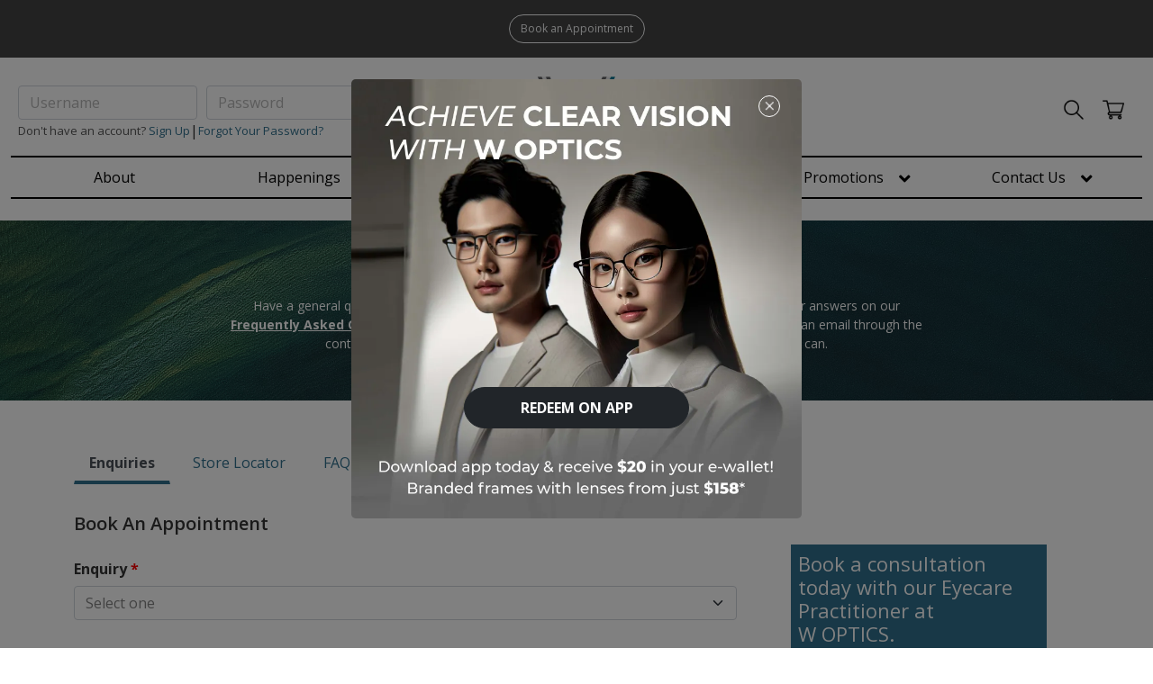

--- FILE ---
content_type: text/html; charset=UTF-8
request_url: https://woptics.sg/contact-us?tab=enquiries
body_size: 91130
content:
<!DOCTYPE html>
<html lang="en">
  <head>
    <meta charset="UTF-8" />
    <meta http-equiv="X-UA-Compatible" content="IE=edge" />
    <meta name="viewport" content="width=device-width, initial-scale=1.0" />
    <meta name="jwt" content="">
    <meta name="theme-color" content="#306F8C">
    <!-- Windows Phone -->
    <meta name="msapplication-navbutton-color" content="#306F8C">
    <!-- iOS Safari -->
    <meta name="apple-mobile-web-app-status-bar-style" content="#306F8C">
        <!-- App favicon -->
    <link rel="shortcut icon" href="https://woptics.sg/template/images/favicon.ico">
    <title>Contact Us Today | W Optics</title>
    <!-- Page meta -->
    <meta name="description" content="Have a general question regarding your order, shipping, exchange or returns? Feel free to send us an email through the contact form.">
    <link rel="stylesheet" href="https://cdn.jsdelivr.net/npm/bootstrap@5.0.2/dist/css/bootstrap.min.css" integrity="sha384-EVSTQN3/azprG1Anm3QDgpJLIm9Nao0Yz1ztcQTwFspd3yD65VohhpuuCOmLASjC" crossorigin="anonymous" />
    <link rel="stylesheet" href="https://cdnjs.cloudflare.com/ajax/libs/font-awesome/5.15.3/css/all.min.css" integrity="sha512-iBBXm8fW90+nuLcSKlbmrPcLa0OT92xO1BIsZ+ywDWZCvqsWgccV3gFoRBv0z+8dLJgyAHIhR35VZc2oM/gI1w==" crossorigin="anonymous" referrerpolicy="no-referrer" />
    <link rel="stylesheet" href="https://cdnjs.cloudflare.com/ajax/libs/bootstrap-datepicker/1.9.0/css/bootstrap-datepicker.min.css" integrity="sha512-mSYUmp1HYZDFaVKK//63EcZq4iFWFjxSL+Z3T/aCt4IO9Cejm03q3NKKYN6pFQzY0SBOr8h+eCIAZHPXcpZaNw==" crossorigin="anonymous" referrerpolicy="no-referrer" />
    <link href="https://unpkg.com/aos@2.3.1/dist/aos.css" rel="stylesheet">
    <link href="https://woptics.sg/template/libs/sweetalert2/sweetalert2.min.css" rel="stylesheet" type="text/css" />
    <link href="https://woptics.sg/template/libs/jquery-toast-plugin/jquery.toast.min.css" rel="stylesheet" type="text/css" />
    <link href="https://woptics.sg/assets/css/app.css?v=202509151400" rel="stylesheet" type="text/css" />
    <style>
      .loading {
        position: fixed;
        z-index: 999;
        height: 2em;
        width: 2em;
        overflow: show;
        margin: auto;
        top: 0;
        left: 0;
        bottom: 0;
        right: 0;
      }

      .loading:before {
        content: '';
        display: block;
        position: fixed;
        top: 0;
        left: 0;
        width: 100%;
        height: 100%;
        background: rgba(255,255,255,0.8);;
      }
      .ui-autocomplete {
        width: 210px;
        position: absolute !important;
        list-style: none;
        padding: 8px 0px;
        border: 1px #ced4da solid;
        border-top-width: 0;
        z-index: 9999;
        background: #fff;
      }
      .ui-menu-item-wrapper {
        white-space: nowrap;
        text-align: left;
        overflow: hidden;
        text-overflow: ellipsis;
      }
      .ui-menu-item-wrapper > a {
        text-decoration: none;
        color: #272727;
      }
      .ui-menu-item {
        padding: 5px 10px;
      }
      .btn-primary.disabled, .btn-primary:disabled {
        color: #fff;
        background-color: #ababab;
        border-color: #9b9b9b;
      }
      .instagram-custom-feed{
        display: flex;
        flex-wrap: wrap;
        justify-content: center;
        gap: 10px;
      }
      .instagram-feed-square {
        width: 245px;
        height: 245px;
        overflow: hidden;
        display: flex;
        align-items: center;
      }

      @media  only screen and (max-width:676px){
        .instagram-feed-square{
          width: 215px;
          height: 215px;
        }
      }

      @media  only screen and (max-width: 481px) {
        .instagram-feed-square {
          justify-content: center;
          width: 140px;
          height: 140px;
          flex-wrap: nowrap;
        }
        .instagram-feed-square > img {
          width: 100%;
          height: 100%;
        }
      }
      ul.social-share {
        list-style: none;
        display: flex;
        padding: 0;
        margin: 0;
      }
      ul.social-share > li:not(:last-child) {
        margin-right: 10px;
      }
    </style>
    <!-- Google Tag Manager -->
<script>(function(w,d,s,l,i){w[l]=w[l]||[];w[l].push({'gtm.start':
new Date().getTime(),event:'gtm.js'});var f=d.getElementsByTagName(s)[0],
j=d.createElement(s),dl=l!='dataLayer'?'&l='+l:'';j.async=true;j.src=
'https://www.googletagmanager.com/gtm.js?id='+i+dl;f.parentNode.insertBefore(j,f);
})(window,document,'script','dataLayer','GTM-P3RB33M');</script>
<!-- End Google Tag Manager -->    <!-- Facebook Pixel Code -->
<script>
    !function(f,b,e,v,n,t,s)
    {if(f.fbq)return;n=f.fbq=function(){n.callMethod?
    n.callMethod.apply(n,arguments):n.queue.push(arguments)};
    if(!f._fbq)f._fbq=n;n.push=n;n.loaded=!0;n.version='2.0';
    n.queue=[];t=b.createElement(e);t.async=!0;
    t.src=v;s=b.getElementsByTagName(e)[0];
    s.parentNode.insertBefore(t,s)}(window,document,'script',
    'https://connect.facebook.net/en_US/fbevents.js');
     fbq('init', '115451789080310'); 
    fbq('track', 'PageView');
  </script>
  <noscript>
    <img height="1" width="1" 
  src="https://www.facebook.com/tr?id=115451789080310&ev=PageView
  &noscript=1"/>
  </noscript>
  <!-- End Facebook Pixel Code -->  </head>
  <body>
    <!-- Google Tag Manager (noscript) -->
<noscript><iframe src="https://www.googletagmanager.com/ns.html?id=GTM-P3RB33M"
height="0" width="0" style="display:none;visibility:hidden"></iframe></noscript>
<!-- End Google Tag Manager (noscript) -->    <div id="page-spinner" class="loading" style="display: none">
      <div class="spinner-border m-2" style="color: #306F8C"></div>
    </div>
  <style>
.dropdown-menu {
  border: none;
  text-align: left;
}
.sticky {
  background-color: white;
  position: fixed;
  top: 0;
  left: 0;
  right: 0;
  width: 100%;
  z-index: 999;
}
</style>
<script>
  function openApp() {
    const now = new Date().getTime();
    const appLink = "woptics://";
    const appStoreLink = "https://apps.apple.com/us/app/w-optics/id1598118621";
    const playStoreLink = "https://play.google.com/store/apps/details?id=com.woptics";

    // Detect OS
    const ua = navigator.userAgent.toLowerCase();
    const isAndroid = ua.indexOf("android") > -1;
    const isIOS = /iphone|ipad|ipod/.test(ua);

    // Try to open the app
    window.location = appLink;

    // If app not installed → fallback after ~2s
    setTimeout(function() {
      if (isAndroid) {
        window.location = playStoreLink;
      } else if (isIOS) {
        window.location = appStoreLink;
      }
    }, 2000);
  }
</script>
<header>
    <div class="container-fluid" >
    <div class="row col">
      <div class="col-12" style="background-color:#444444;">
        <div class="row p-3 px-1 px-md-4 text-white">
          <div class="col-12 d-flex align-items-center justify-content-between justify-content-md-center">
                        <a href="/contact-us" class="btn btn-outline-light custom-rounded">Book an Appointment</a>
          </div>
        </div>
      </div>
                </div>
  </div>
  <div style="background: #fff;" id="myHeader">
    <div class="container mb-lg-4 header custom_header" style="max-width:1320px ;" class="header">
      <div class="row col mt-0 mt-lg-1">
        <div class="col-12">
          <div class="col-12">
            <div class="row p-0 p-sm-3 px-sm-2">
              <div class="col-5 d-flex d-lg-none align-items-center justify-content-start mb-0 mb-md-0 py-1 py-sm-0 text-center"  >
                <img src="https://woptics.sg/assets/images/burgers.svg" alt="" style="height:24px !important; cursor:pointer;max-width:150px" data-bs-toggle="collapse" data-bs-target="#main_nav" aria-expanded="false" aria-label="Toggle navigation">
              </div>
              <div class="col-5 col-md-5 d-none d-lg-flex align-items-end justify-content-center justify-content-lg-start mb-0 mb-md-0 text-center text-sm-left order-md-first"  >
                                <form action="https://woptics.sg/login" method="POST" autocomplete="off">
                  <div style="display: flex; align-items: flex-start;">
                                            <input type="hidden" name="_token" value="TzMvJ0765QFxyrjNN6p9fBQYRBbGxcTH65nh3MKE">
                      <div style="padding-right:5px;text-align: start;">
                        <label for="username" class="visually-hidden">Username</label>
                        <input type="text" class="form-control" id="username" name="email" placeholder="Username">
                        
                      </div>
                      <div style="padding-left:5px;padding-right:5px; display:flex; flex-wrap:wrap;width: 60%;">
                        <div class="d-flex">
                          <label for="password" class="visually-hidden">Password</label>
                          <input type="password" class="form-control" id="password" name="password" placeholder="Password">
                          <button type="submit" style="align-items: center;margin-left: 10px;" class="btn btn-primary btn-revamp-primary"><strong style="white-space: nowrap;">Log In</strong></button>
                        </div>                        
                      </div>
                      <div>
                      </div>
                  </div>
                  <div class="d-flex align-items-center">
                    <a style="font-size:13px; color:#555;" class="no-style" href="https://woptics.sg/sign-up">Don't have an account? <span style="color: #306F8C;">Sign Up</span></a>|<a style="font-size: 13px;" class="no-style color-primary-revamp" href="https://woptics.sg/forgot-password">Forgot Your Password?</a> 
                  </div>                  
                </form>
                              </div>
              <a href="https://woptics.sg" class="col-2 col-md-2 d-flex align-items-center justify-content-center mb-0 mb-md-0 py-1 py-sm-0 text-center order-md-2"  >
                <img class="logo-atas" src="https://woptics.sg/assets/images/W_Optics_Logo_2.png" alt="" style="width:100%;max-width:90px">
              </a>
              <div class="col-5 col-md-5 d-flex align-items-center justify-content-end mb-0 mb-md-0 py-1 py-sm-0 text-center text-sm-left order-last"  >
                <a class="no-style d-none d-lg-block" href="#" id="icon-search"><span class="m-2"> <img src="https://woptics.sg/assets/images/search.svg" alt=""></span></a>
                <div id="header-search-container">
                  <input type="text" class="form-control d-none" id="header-search" placeholder="Search product...">
                </div>
                <a class="no-style d-block d-lg-none" href="https://woptics.sg/login"><span class="m-2"> <img src="https://woptics.sg/assets/images/user.svg" alt=""></span></a>
                                  <div class="btn-group">
                    <a class="no-style p-1 rounded-2 dropdown-toggle" id="cart-icon" data-bs-toggle="dropdown" data-bs-display="static" href="#" data-bs-auto-close="outside">
                        <span class="m-2"> <img src="https://woptics.sg/assets/images/cart.svg"alt=""></span>
                    </a>
                    <ul class="dropdown-menu  cart-dropdown-menu dropdown-menu-with-arrow-1 shadow dropdown-menu-end px-3 py-3 pb-4" id="cart-dropdown" style="z-index: 1001">
                      <li>
                        <div class="row">
                          <div class="col-12 fs-12 text-center">
                            <a href="https://woptics.sg/login">Please login to check your cart.</a>
                          </div>
                        </div>
                      </li>
                    </ul>
                  </div>
                              </div>
            </div>
          </div>
        </div>
    </div>
      <nav class="navbar navbar-expand-lg navbar-light navbar-revamp">
        <div class="container-fluid">
          <div class="collapse navbar-collapse" id="main_nav">
            <ul class="navbar-nav col-12" data-aos="fade-in">
              <li class="nav-item col-12 col-lg-2 text-center li-border-on-lg "> <a class="nav-link" href="https://woptics.sg/about">About
                </a>
              </li>

              <li class="nav-item col-12 col-lg-2 text-center li-border-on-lg"><a class="nav-link" href="https://woptics.sg/happenings"> Happenings
                </a>
              </li>

              <li class="nav-item col-12 col-lg-2 text-center li-border-on-lg dropdown custom-dropdown-revamp" id="myDropdown">
                  
                                <a class="nav-link dropdown-toggle-revamp py-0" href="https://woptics.sg/our-services">
                                    <span>Services</span>
                                </a>
                                <ul class="dropdown-menu">
                                                                      <li><a class="dropdown-item" href="https://woptics.sg/service/ortho-k-night-lens">Ortho-K Night Lens</a></li>
                                                                      <li><a class="dropdown-item" href="https://woptics.sg/service/contact-lens-fitting-aftercare">Contact Lens Fitting &amp; Aftercare</a></li>
                                                                      <li><a class="dropdown-item" href="https://woptics.sg/service/comprehensive-eye-examination">Comprehensive Eye Examination</a></li>
                                                                      <li><a class="dropdown-item" href="https://woptics.sg/service/contact-lens-for-kids">Contact Lens for Kids</a></li>
                                                                      <li><a class="dropdown-item" href="https://woptics.sg/service/progressive-lens-for-presbyopia">Progressive Lens for Presbyopia</a></li>
                                                                      <li><a class="dropdown-item" href="https://woptics.sg/service/kids-myopia-management">Kids Myopia Management</a></li>
                                                                      <li><a class="dropdown-item" href="https://woptics.sg/service/standard-eye-examination">Standard Eye Examination</a></li>
                                                                      <li><a class="dropdown-item" href="https://woptics.sg/service/multifocal-contact-lens-for-presbyopia">Multifocal Contact Lens for Presbyopia</a></li>
                                                                      <li><a class="dropdown-item" href="https://woptics.sg/service/eye-examinations">Eye Examinations</a></li>
                                                                      <li><a class="dropdown-item" href="https://woptics.sg/service/vision-therapy">Vision Therapy</a></li>
                                                                  </ul>
                              </li>
                              <li class="nav-item col-12 col-lg-2 text-center li-border-on-lg dropdown custom-dropdown-revamp" id="myDropdown2">
                  
                                  <a class="nav-link dropdown-toggle-revamp py-0" href="https://woptics.sg/e-shop">
                                      <span>Shops</span>
                                  </a>
                                <ul class="dropdown-menu">
                                                                      <li><a class="dropdown-item" href="https://woptics.sg/e-shop/contact-lens">Contact Lens</a></li>
                                                                      <li><a class="dropdown-item" href="https://woptics.sg/e-shop/frame-and-lens">Frame and Lens</a></li>
                                                                      <li><a class="dropdown-item" href="https://woptics.sg/e-shop/accesories">Accessories</a></li>
                                                                      <li><a class="dropdown-item" href="https://woptics.sg/e-shop/gift-cards">Gift Cards</a></li>
                                                                  </ul>
                              </li>
                              <li class="nav-item col-12 col-lg-2 text-center li-border-on-lg dropdown custom-dropdown-revamp" id="myDropdown3">
                  
                                  <a class="nav-link dropdown-toggle-revamp py-0" href="https://woptics.sg/promotions">
                                      <span>Promotions</span>
                                  </a>
                                <ul class="dropdown-menu">
                                  <li> <a class="dropdown-item" href="https://woptics.sg/promotions">Latest Promotions</a></li>
                                  <li> <a class="dropdown-item" href="https://woptics.sg/e-wallet">E-wallet</a></li>
                                </ul>
                              </li>
                              <li class="nav-item col-12 col-lg-2 text-center li-border-on-lg dropdown custom-dropdown-revamp" id="myDropdown4">
                  
                    <a class="nav-link dropdown-toggle-revamp py-0" href="https://woptics.sg/contact-us">
                        <span>Contact Us</span>
                    </a>
                <ul class="dropdown-menu">
                  <li> <a class="dropdown-item" href="https://woptics.sg/contact-us?tab=enquiries">Enquiries</a></li>
                  <li> <a class="dropdown-item" href="https://woptics.sg/contact-us?tab=store">Store Locator</a></li>
                  <li> <a class="dropdown-item" href="https://woptics.sg/contact-us?tab=faq">Frequently Asked Questions</a></li>
                </ul>
              </li>
            </ul>
          </div>
        </div>
      </nav>
    </div>
  </div>
</header>


<script>
window.onscroll = function() {myFunction()};

var header = document.getElementById("myHeader");
var sticky = header.offsetTop;

function myFunction() {
  if (window.pageYOffset > sticky) {
    header.classList.add("sticky");
  } else {
    header.classList.remove("sticky");
  }
}
</script>
  <main role="main">
    
      <div class="container-fluid mb-4">
    <div class="row col">
      <div class="col-12 bg-contact-us">
        <div class="row p-3 px-4 text-white" style="height:inherit">
          <div class="col-12 col-md-10 offset-md-1 col-xl-8 offset-xl-2 d-flex flex-column align-items-center justify-content-center text-center">
            <p class="m-0 mb-3 fs-20" data-aos="fade-right" ><b>Contact Us</b></p>
            <p class="fs-14" data-aos="fade-left" >Have a general question regarding order, shipping, exchange or returns? Try searching for your answers on our <a class="no-style fw-bold" href="https://woptics.sg/contact-us?tab=faq"><u>Frequently Asked Questions.</u></a> If you are unable to locate your answers, do feel free to send us an email through the contact form below. We will respond to your enquiry and feedback as soon as we can.</p>
          </div>
        </div>
      </div>
    </div>
  </div>
  <div class="container mb-4">
    <div class="row">
      <div class="col-12">
        <nav class="tabbable" data-aos="fade-in">
          <div class="nav nav-tabs scroll-y mt-3 mt-md-4" id="nav-tab" role="tablist"
            style="padding-bottom:5px;border:none">
            <button class="nav-link btn-navbar-contact-us mb-2 me-2 active" id="nav-enquiries-tab" data-bs-toggle="tab" data-bs-target="#nav-enquiries" type="button">Enquiries</button>
            <button class="nav-link btn-navbar-contact-us mb-2 me-2" id="nav-store-locator-tab" data-bs-toggle="tab" data-bs-target="#nav-store-locator" type="button">Store Locator</button>
            <button class="nav-link btn-navbar-contact-us mb-2 me-2" id="nav-faq-tab" data-bs-toggle="tab" data-bs-target="#nav-faq" type="button">FAQ</button>
          </div>
        </nav>
        <div class="tab-content" id="nav-tabContent">
          <div class="tab-pane fade mb-5 show active" id="nav-enquiries" role="tabpanel" aria-labelledby="nav-enquiries-tab">
  <form action="" class="needs-validation" novalidate autocomplete="off" method="POST">
    <input type="hidden" name="order_code" id="order_code" value="">
    <div class="row">
      <div class="col-12 order-2 pt-3" data-aos="fade-in">
        <div class="col-12 col-md-6 col-lg-7 col-xl-8">
          <p class="custom-header mb-2 fs-20"><b>Book An Appointment</b></p>
        </div>
      </div>
      <div class="col-12 order-3 col-md-6 col-lg-7 col-xl-8">
        <!-- form appointment -->
        <div class="row mt-2" data-aos="zoom-in">
          <label class="col-12 col-form-label fw-bold" for="appointment_type_id">Enquiry <span style="color:red">*</span></label>
          <div class="col-12">
            <select class="form-select shadow-none" name="appointment_type_id" id="appointment_type_id" required="required">
              <option value="">Select one</option>
                              <option value="4">Comprehensive Eye Examination</option>
                              <option value="1">Contact Lens Fitting</option>
                              <option value="5">Contact Lens for Kids</option>
                              <option value="10">Kids Myopia Screening</option>
                              <option value="9">Multifocal Contact Lens for Presbyopia</option>
                              <option value="13">Ortho-K Fitting</option>
                              <option value="6">Progressive Lens for Presbyopia</option>
                              <option value="7">Standard Eye Examination</option>
                              <option value="18">Vision Therapy</option>
                          </select>
            <div class="invalid-feedback">Please fill in</div>
          </div>
        </div>
        <div class="row mt-2" data-aos="zoom-in">
          <label class="col-12 col-form-label" for="store_id">Preferred Store <span style="color:red">*</span></label>
          <div class="col-12">
            <select class="form-select shadow-none" required="required" name="store_id" id="store_id">
              <option value="">Select an outlet nearest to you</option>
            </select>
            <div class="invalid-feedback">Please fill in</div>
          </div>
        </div>
        <div class="row mt-2" data-aos="zoom-in">
          <label class="col-12 col-form-label" for="preferred_date">Preferred Date <span style="color:red">*</span></label>
          <div class="col-12">
            <div class="input-group">
              <input type="text" class="form-control shadow-none b-r-0 datepicker" placeholder="" name="preferred_date" id="preferred_date">
              <span class="input-group-text input-group-addon input-icon far fa-calendar-alt d-flex"></span>
              <div class="invalid-feedback">Please fill in</div>
            </div>
          </div>
        </div>
        <div class="row mt-2" data-aos="zoom-in">
          <label class="col-12 col-form-label" for="appointment_type_time_id">Preferred Time <span style="color:red">*</span></label>
          <div class="col-12">
            <select class="form-select shadow-none" name="appointment_type_time_id" id="appointment_type_time_id" required="required">
              <option value="">Select one</option>
            </select>
            <div class="invalid-feedback">Please fill in</div>
          </div>
        </div>

        <div id="person-container">
          <div class="person">
            <div class="row mt-2" data-aos="zoom-in">
              <label class="col-12 col-form-label" for="">Salutation <span style="color:red">*</span></label>
              <div class="col-12">
                <select class="form-select shadow-none" required="required" id="" name="salutation">
                  <option selected hidden disabled value="">Select One</option>
                  <option value="Mr">Mr.</option>
                  <option value="Ms">Ms.</option>
                  <option value="Mrs">Mrs.</option>
                </select>
                <div class="invalid-feedback">Please fill in</div>
              </div>
            </div>
            <div class="row mt-2" data-aos="zoom-in">
              <label class="col-12 col-form-label" for="">Name <span style="color:red">*</span></label>
              <div class="col-12">
                <input type="text" class="form-control shadow-none" placeholder="" name="name" id="" required="required">
                <div class="invalid-feedback">Please fill in</div>
              </div>
            </div>
            <div class="row mt-2" data-aos="zoom-in">
              <label class="col-12 col-form-label" for="">Email <span style="color:red">*</span></label>
              <div class="col-12">
                <input type="email" class="form-control shadow-none" placeholder="" id="" name="email" required="required">
                <div class="invalid-feedback">
                  Please fill in
                </div>
              </div>
            </div>
            <div class="row mt-2" data-aos="zoom-in">
              <label class="col-12 col-form-label" for="">Contact Number <span style="color:red">*</span></label>
              <div class="col-12">
                <input type="text" class="form-control shadow-none" placeholder="" required="required" name="contact_number" id="">
                <div class="invalid-feedback">
                  Please fill in
                </div>
              </div>
            </div>
          </div>
        </div>

        <div class="row mt-2" data-aos="zoom-in">
          <label class="col-12 col-form-label">Message <span style="color:red">*</span></label>
          <div class="col-12">
            <textarea type="text" name="remarks" id="remarks" class="form-control shadow-none" required="required"></textarea>
            <div class="invalid-feedback">Please fill in</div>
          </div>
        </div>
        <div class="row mt-4" data-aos="fade-in">
          <div class="col-12 d-flex justify-content-end">
            <button class="col-12 col-sm-3 col-md-3 col-lg-2 mb-2 py-2 btn btn-primary btn-dark-blue-revamp shadow-none fw-bold" type="button" id="btn-add-appointment">Submit</button>
          </div>
        </div>
      </div>
      <div class="col-12 order-1 order-md-last col-md-6 col-lg-5 col-xl-4 px-md-5 mt-3 mt-md-0" data-aos="fade-in">
        <div class="col-12 p-2 bg-revamp cwhite lh-12" data-aos="fade-in">
          <p class="fs-22 mb-4">Book a consultation today with our Eyecare Practitioner at <br> W OPTICS.</p>
          <p class="fs-16 mb-3 fw-lighter">For easier booking, download our app on app store now.</p>
          <div class="" style="display: flex; align-items: center;">
            <a href="https://apps.apple.com/sg/app/w-optics/id1598118621" class="no-style p-2 d-block">
              <img class="mb-2 logo-appstore w-100" style="object-fit: contain;" height="40px" src="https://woptics.sg/assets/images/5a902db97f96951c82922874_1.png" alt="">
            </a>
            <a href="https://play.google.com/store/apps/details?id=com.woptics" class="no-style p-2 d-block">
              <img class="mb-2 logo-playstore w-100" style="object-fit: contain;" height="40px" src="https://woptics.sg/assets/images/5a902dbf7f96951c82922875_1.png" alt="">
            </a>         
          </div>
        </div>
        <div class="col-12 p-2 bg-revamp-light lh-12" data-aos="fade-in">
          <p class="fs-22 mb-4 fw-bold">
            W OPTICS
          </p>
          <p class="fs-16 mb-3 fw-lighter cblue-revamp" id="view-store-text" style="cursor: pointer" onClick="location.href='https://woptics.sg/contact-us?tab=store'">
            View Store Locator
          </p>
          <div class="mb-3 d-flex justify-content-start align-items-center cblue-revamp">
            <img class="logo-appstore me-3" src="https://woptics.sg/assets/images/envelope.svg" alt="">
            <p class="mb-0">
              <a style="text-decoration: unset;" href="mailto:contactus@woptics.sg">contactus@woptics.sg</a>  
            </p>
          </div>
        </div>
      </div>
    </div>
  </form>
</div>

<div class="modal fade" id="modal-contact-us" aria-hidden="true" data-backdrop="static" aria-labelledby="exampleModalToggleLabel" style="color:white">
  <div class="modal-dialog modal-dialog-centered">
    <div class="modal-content bg-modal-revamp">
      <div class="modal-header noborder">
        <h5 class="modal-title"></h5>
        <a class="no-style" type="button" data-bs-dismiss="modal" aria-label="Close"><span class="m-2"> <img src="assets/images/btnclose.svg" alt=""></span></a>
      </div>
      <div class="modal-body noborder px-4 pt-0 pb-3 d-flex align-items-center">
        <div class="col-12 d-flex align-items-center flex-column px-0 px-sm-3">
          <div class="col-12 text-center mb-3">
            <img src="https://woptics.sg/assets/images/W_Optics_Logo_White.png" alt="" style="height:140px">
          </div>
          <div class="col-12 lh-12 mb-3">
            <p class="fs-16 text-center mb-4">Thank you for contacting us.</p>
            <p class="fs-16 text-center mb-3">Our customer service officer will be in touch with you soonest on your enquiry.</p>
          </div>
        </div>
      </div>
    </div>
  </div>
</div>          <div class="tab-pane fade mb-5" id="nav-store-locator" role="tabpanel" aria-labelledby="nav-store-locator-tab">
  <div class="row pt-3">
    <div class="col-6" data-aos="fade-right">
      <p class="custom-header mb-2 fs-20"><b>Store Locator</b></p>
    </div>
    <div class="col-6" data-aos="fade-left">
      <div class="col-10 col-sm-6 col-md-5 col-lg-3 float-end">
        <select class="form-select shadow-none mt-2" id="area-store" required="required">
          <option value="">All Stores</option>
                      <option value="1">Central</option>
                      <option value="2">North</option>
                      <option value="3">South</option>
                      <option value="4">East</option>
                      <option value="5">West</option>
                  </select>
      </div>
    </div>
    <div class="col-12 my-3">
              <div class="col-12 b-b-1-grey mb-4" data-area-store-id="4">
  <div class="row mb-4">
    <div class="col-12 col-md-7 col-lg-6 order-md-last text-end" data-aos="fade-left">
      <div class="sl-div-iframe float-end">
        <iframe
          width="300"
          height="170"
          frameborder="0"
          scrolling="no"
          marginheight="0"
          marginwidth="0"
          src="https://www.google.com/maps/embed/v1/place?key=AIzaSyA7QdH280HXi3kYFREmRGigAPIWuc7CZrQ&q=W OPTICS at Bedok Mall"
        >
       </iframe>
      </div>
    </div>
    <div class="col-12 col-md-5 col-lg-6" data-aos="fade-right">
      <p class="mb-3 fs-22 fw-bold sl-title custom-subheader">W OPTICS at Bedok Mall</p>
      <p class="mb-3 sl-address-1 custom-subheader">311 New Upper Changi Road #01-81/82, Bedok Mall Singapore 467360</p>
      
      <ul class="expandible px-0" style="list-style-type: none;">
                <li><p class="mb-0 sl-open-time">Monday: 11:00 - 21:00</p></li>
                <li><p class="mb-0 sl-open-time">Tuesday: 11:00 - 21:00</p></li>
                <li><p class="mb-0 sl-open-time">Wednesday: 11:00 - 21:00</p></li>
                <li><p class="mb-0 sl-open-time">Thursday: 11:00 - 21:00</p></li>
                <li><p class="mb-0 sl-open-time">Friday: 11:00 - 21:00</p></li>
                <li><p class="mb-0 sl-open-time">Saturday: 11:00 - 21:00</p></li>
                <li><p class="mb-0 sl-open-time">Sunday: 11:00 - 21:00</p></li>
              </ul>
      <p class="mb-0 sl-phone">68449668</p>
      <p class="mb-0 sl-email">bedokmall@woptics.sg</p>
    </div>
  </div>
</div>
              <div class="col-12 b-b-1-grey mb-4" data-area-store-id="4">
  <div class="row mb-4">
    <div class="col-12 col-md-7 col-lg-6 order-md-last text-end" data-aos="fade-left">
      <div class="sl-div-iframe float-end">
        <iframe
          width="300"
          height="170"
          frameborder="0"
          scrolling="no"
          marginheight="0"
          marginwidth="0"
          src="https://www.google.com/maps/embed/v1/place?key=AIzaSyA7QdH280HXi3kYFREmRGigAPIWuc7CZrQ&q=W OPTICS at Compass One"
        >
       </iframe>
      </div>
    </div>
    <div class="col-12 col-md-5 col-lg-6" data-aos="fade-right">
      <p class="mb-3 fs-22 fw-bold sl-title custom-subheader">W OPTICS at Compass One</p>
      <p class="mb-3 sl-address-1 custom-subheader">1 Sengkang Square #02-48, Compass One Singapore 545078</p>
      
      <ul class="expandible px-0" style="list-style-type: none;">
                <li><p class="mb-0 sl-open-time">Monday: 11:00 - 21:00</p></li>
                <li><p class="mb-0 sl-open-time">Tuesday: 11:00 - 21:00</p></li>
                <li><p class="mb-0 sl-open-time">Wednesday: 11:00 - 21:00</p></li>
                <li><p class="mb-0 sl-open-time">Thursday: 11:00 - 21:00</p></li>
                <li><p class="mb-0 sl-open-time">Friday: 11:00 - 21:00</p></li>
                <li><p class="mb-0 sl-open-time">Saturday: 11:00 - 21:00</p></li>
                <li><p class="mb-0 sl-open-time">Sunday: 11:00 - 21:00</p></li>
              </ul>
      <p class="mb-0 sl-phone">63884790</p>
      <p class="mb-0 sl-email">compassone@woptics.sg</p>
    </div>
  </div>
</div>
              <div class="col-12 b-b-1-grey mb-4" data-area-store-id="1">
  <div class="row mb-4">
    <div class="col-12 col-md-7 col-lg-6 order-md-last text-end" data-aos="fade-left">
      <div class="sl-div-iframe float-end">
        <iframe
          width="300"
          height="170"
          frameborder="0"
          scrolling="no"
          marginheight="0"
          marginwidth="0"
          src="https://www.google.com/maps/embed/v1/place?key=AIzaSyA7QdH280HXi3kYFREmRGigAPIWuc7CZrQ&q=W OPTICS at Great World (Myopia Centre)"
        >
       </iframe>
      </div>
    </div>
    <div class="col-12 col-md-5 col-lg-6" data-aos="fade-right">
      <p class="mb-3 fs-22 fw-bold sl-title custom-subheader">W OPTICS at Great World (Myopia Centre)</p>
      <p class="mb-3 sl-address-1 custom-subheader">1 Kim Seng Promenade #02-122, Great World Singapore 237994</p>
      
      <ul class="expandible px-0" style="list-style-type: none;">
                <li><p class="mb-0 sl-open-time">Monday: 11:00 - 21:00</p></li>
                <li><p class="mb-0 sl-open-time">Tuesday: 11:00 - 21:00</p></li>
                <li><p class="mb-0 sl-open-time">Wednesday: 11:00 - 21:00</p></li>
                <li><p class="mb-0 sl-open-time">Thursday: 11:00 - 21:00</p></li>
                <li><p class="mb-0 sl-open-time">Friday: 11:00 - 21:00</p></li>
                <li><p class="mb-0 sl-open-time">Saturday: 11:00 - 21:00</p></li>
                <li><p class="mb-0 sl-open-time">Sunday: 11:00 - 21:00</p></li>
              </ul>
      <p class="mb-0 sl-phone">67335665</p>
      <p class="mb-0 sl-email">greatworldcity@woptics.sg</p>
    </div>
  </div>
</div>
              <div class="col-12 b-b-1-grey mb-4" data-area-store-id="1">
  <div class="row mb-4">
    <div class="col-12 col-md-7 col-lg-6 order-md-last text-end" data-aos="fade-left">
      <div class="sl-div-iframe float-end">
        <iframe
          width="300"
          height="170"
          frameborder="0"
          scrolling="no"
          marginheight="0"
          marginwidth="0"
          src="https://www.google.com/maps/embed/v1/place?key=AIzaSyA7QdH280HXi3kYFREmRGigAPIWuc7CZrQ&q=W OPTICS at Kallang Wave Mall"
        >
       </iframe>
      </div>
    </div>
    <div class="col-12 col-md-5 col-lg-6" data-aos="fade-right">
      <p class="mb-3 fs-22 fw-bold sl-title custom-subheader">W OPTICS at Kallang Wave Mall</p>
      <p class="mb-3 sl-address-1 custom-subheader">1 Stadium Place #01-48, Kallang Wave Mall Singapore 397628</p>
      
      <ul class="expandible px-0" style="list-style-type: none;">
                <li><p class="mb-0 sl-open-time">Monday: 11:00 - 21:00</p></li>
                <li><p class="mb-0 sl-open-time">Tuesday: 11:00 - 21:00</p></li>
                <li><p class="mb-0 sl-open-time">Wednesday: 11:00 - 21:00</p></li>
                <li><p class="mb-0 sl-open-time">Thursday: 11:00 - 21:00</p></li>
                <li><p class="mb-0 sl-open-time">Friday: 11:00 - 21:00</p></li>
                <li><p class="mb-0 sl-open-time">Saturday: 11:00 - 21:00</p></li>
                <li><p class="mb-0 sl-open-time">Sunday: 11:00 - 21:00</p></li>
              </ul>
      <p class="mb-0 sl-phone">62430597</p>
      <p class="mb-0 sl-email">kallangwavemall@woptics.sg</p>
    </div>
  </div>
</div>
              <div class="col-12 b-b-1-grey mb-4" data-area-store-id="1">
  <div class="row mb-4">
    <div class="col-12 col-md-7 col-lg-6 order-md-last text-end" data-aos="fade-left">
      <div class="sl-div-iframe float-end">
        <iframe
          width="300"
          height="170"
          frameborder="0"
          scrolling="no"
          marginheight="0"
          marginwidth="0"
          src="https://www.google.com/maps/embed/v1/place?key=AIzaSyA7QdH280HXi3kYFREmRGigAPIWuc7CZrQ&q=W OPTICS at Suntec City (Myopia Centre)"
        >
       </iframe>
      </div>
    </div>
    <div class="col-12 col-md-5 col-lg-6" data-aos="fade-right">
      <p class="mb-3 fs-22 fw-bold sl-title custom-subheader">W OPTICS at Suntec City (Myopia Centre)</p>
      <p class="mb-3 sl-address-1 custom-subheader">3 Temasek Boulevard #01-400, Suntec City Singapore 038983</p>
      
      <ul class="expandible px-0" style="list-style-type: none;">
                <li><p class="mb-0 sl-open-time">Monday: 11:00 - 21:00</p></li>
                <li><p class="mb-0 sl-open-time">Tuesday: 11:00 - 21:00</p></li>
                <li><p class="mb-0 sl-open-time">Wednesday: 11:00 - 21:00</p></li>
                <li><p class="mb-0 sl-open-time">Thursday: 11:00 - 21:00</p></li>
                <li><p class="mb-0 sl-open-time">Friday: 11:00 - 21:00</p></li>
                <li><p class="mb-0 sl-open-time">Saturday: 11:00 - 21:00</p></li>
                <li><p class="mb-0 sl-open-time">Sunday: 11:00 - 21:00</p></li>
              </ul>
      <p class="mb-0 sl-phone">67361303</p>
      <p class="mb-0 sl-email">suntec@woptics.sg</p>
    </div>
  </div>
</div>
              <div class="col-12 b-b-1-grey mb-4" data-area-store-id="3">
  <div class="row mb-4">
    <div class="col-12 col-md-7 col-lg-6 order-md-last text-end" data-aos="fade-left">
      <div class="sl-div-iframe float-end">
        <iframe
          width="300"
          height="170"
          frameborder="0"
          scrolling="no"
          marginheight="0"
          marginwidth="0"
          src="https://www.google.com/maps/embed/v1/place?key=AIzaSyA7QdH280HXi3kYFREmRGigAPIWuc7CZrQ&q=W OPTICS at Vivo City"
        >
       </iframe>
      </div>
    </div>
    <div class="col-12 col-md-5 col-lg-6" data-aos="fade-right">
      <p class="mb-3 fs-22 fw-bold sl-title custom-subheader">W OPTICS at Vivo City</p>
      <p class="mb-3 sl-address-1 custom-subheader">1 Harbourfront Walk #01-143, VivoCity Singapore 098585</p>
      
      <ul class="expandible px-0" style="list-style-type: none;">
                <li><p class="mb-0 sl-open-time">Monday: 11:00 - 21:00</p></li>
                <li><p class="mb-0 sl-open-time">Tuesday: 11:00 - 21:00</p></li>
                <li><p class="mb-0 sl-open-time">Wednesday: 11:00 - 21:00</p></li>
                <li><p class="mb-0 sl-open-time">Thursday: 11:00 - 21:00</p></li>
                <li><p class="mb-0 sl-open-time">Friday: 11:00 - 21:00</p></li>
                <li><p class="mb-0 sl-open-time">Saturday: 11:00 - 21:00</p></li>
                <li><p class="mb-0 sl-open-time">Sunday: 11:00 - 21:00</p></li>
              </ul>
      <p class="mb-0 sl-phone">62705665</p>
      <p class="mb-0 sl-email">vivocity@woptics.sg</p>
    </div>
  </div>
</div>
              <div class="col-12 b-b-1-grey mb-4" data-area-store-id="1">
  <div class="row mb-4">
    <div class="col-12 col-md-7 col-lg-6 order-md-last text-end" data-aos="fade-left">
      <div class="sl-div-iframe float-end">
        <iframe
          width="300"
          height="170"
          frameborder="0"
          scrolling="no"
          marginheight="0"
          marginwidth="0"
          src="https://www.google.com/maps/embed/v1/place?key=AIzaSyA7QdH280HXi3kYFREmRGigAPIWuc7CZrQ&q=W OPTICS at Wheelock Place"
        >
       </iframe>
      </div>
    </div>
    <div class="col-12 col-md-5 col-lg-6" data-aos="fade-right">
      <p class="mb-3 fs-22 fw-bold sl-title custom-subheader">W OPTICS at Wheelock Place</p>
      <p class="mb-3 sl-address-1 custom-subheader">501 Orchard Road #03-03, Wheelock Place Singapore 238880</p>
      
      <ul class="expandible px-0" style="list-style-type: none;">
                <li><p class="mb-0 sl-open-time">Monday: 10:30 - 20:30</p></li>
                <li><p class="mb-0 sl-open-time">Tuesday: 10:30 - 20:30</p></li>
                <li><p class="mb-0 sl-open-time">Wednesday: 10:30 - 20:30</p></li>
                <li><p class="mb-0 sl-open-time">Thursday: 10:30 - 20:30</p></li>
                <li><p class="mb-0 sl-open-time">Friday: 10:30 - 20:30</p></li>
                <li><p class="mb-0 sl-open-time">Saturday: 10:30 - 20:30</p></li>
                <li><p class="mb-0 sl-open-time">Sunday: 10:30 - 20:30</p></li>
              </ul>
      <p class="mb-0 sl-phone">67355665</p>
      <p class="mb-0 sl-email">wheelock@woptics.sg</p>
    </div>
  </div>
</div>
              <div class="col-12 b-b-1-grey mb-4" data-area-store-id="1">
  <div class="row mb-4">
    <div class="col-12 col-md-7 col-lg-6 order-md-last text-end" data-aos="fade-left">
      <div class="sl-div-iframe float-end">
        <iframe
          width="300"
          height="170"
          frameborder="0"
          scrolling="no"
          marginheight="0"
          marginwidth="0"
          src="https://www.google.com/maps/embed/v1/place?key=AIzaSyA7QdH280HXi3kYFREmRGigAPIWuc7CZrQ&q=W OPTICS at Forum The Shopping Mall(Myopia Centre)"
        >
       </iframe>
      </div>
    </div>
    <div class="col-12 col-md-5 col-lg-6" data-aos="fade-right">
      <p class="mb-3 fs-22 fw-bold sl-title custom-subheader">W OPTICS at Forum The Shopping Mall(Myopia Centre)</p>
      <p class="mb-3 sl-address-1 custom-subheader">583 Orchard Road #01-26/27/35/36/37, Forum The Shopping Mall Singapore 238884</p>
      
      <ul class="expandible px-0" style="list-style-type: none;">
                <li><p class="mb-0 sl-open-time">Monday: 10:30 - 20:30</p></li>
                <li><p class="mb-0 sl-open-time">Tuesday: 10:30 - 20:30</p></li>
                <li><p class="mb-0 sl-open-time">Wednesday: 10:30 - 20:30</p></li>
                <li><p class="mb-0 sl-open-time">Thursday: 10:30 - 20:30</p></li>
                <li><p class="mb-0 sl-open-time">Friday: 10:30 - 20:30</p></li>
                <li><p class="mb-0 sl-open-time">Saturday: 10:30 - 20:30</p></li>
                <li><p class="mb-0 sl-open-time">Sunday: 10:30 - 20:30</p></li>
              </ul>
      <p class="mb-0 sl-phone">63690041</p>
      <p class="mb-0 sl-email">forum@woptics.sg</p>
    </div>
  </div>
</div>
              <div class="col-12 b-b-1-grey mb-4" data-area-store-id="1">
  <div class="row mb-4">
    <div class="col-12 col-md-7 col-lg-6 order-md-last text-end" data-aos="fade-left">
      <div class="sl-div-iframe float-end">
        <iframe
          width="300"
          height="170"
          frameborder="0"
          scrolling="no"
          marginheight="0"
          marginwidth="0"
          src="https://www.google.com/maps/embed/v1/place?key=AIzaSyA7QdH280HXi3kYFREmRGigAPIWuc7CZrQ&q=W OPTICS at Marina Square (Myopia Centre)"
        >
       </iframe>
      </div>
    </div>
    <div class="col-12 col-md-5 col-lg-6" data-aos="fade-right">
      <p class="mb-3 fs-22 fw-bold sl-title custom-subheader">W OPTICS at Marina Square (Myopia Centre)</p>
      <p class="mb-3 sl-address-1 custom-subheader">6 Raffles Boulevard #02-20/21/22, Marina Square Singapore 039594</p>
      
      <ul class="expandible px-0" style="list-style-type: none;">
                <li><p class="mb-0 sl-open-time">Monday: 11:00 - 21:00</p></li>
                <li><p class="mb-0 sl-open-time">Tuesday: 11:00 - 21:00</p></li>
                <li><p class="mb-0 sl-open-time">Wednesday: 11:00 - 21:00</p></li>
                <li><p class="mb-0 sl-open-time">Thursday: 11:00 - 21:00</p></li>
                <li><p class="mb-0 sl-open-time">Friday: 11:00 - 21:00</p></li>
                <li><p class="mb-0 sl-open-time">Saturday: 11:00 - 21:00</p></li>
                <li><p class="mb-0 sl-open-time">Sunday: 11:00 - 21:00</p></li>
              </ul>
      <p class="mb-0 sl-phone">62500328</p>
      <p class="mb-0 sl-email">marinasquare@woptics.sg</p>
    </div>
  </div>
</div>
              <div class="col-12 b-b-1-grey mb-4" data-area-store-id="1">
  <div class="row mb-4">
    <div class="col-12 col-md-7 col-lg-6 order-md-last text-end" data-aos="fade-left">
      <div class="sl-div-iframe float-end">
        <iframe
          width="300"
          height="170"
          frameborder="0"
          scrolling="no"
          marginheight="0"
          marginwidth="0"
          src="https://www.google.com/maps/embed/v1/place?key=AIzaSyA7QdH280HXi3kYFREmRGigAPIWuc7CZrQ&q=W OPTICS at The Centrepoint (Myopia Centre)"
        >
       </iframe>
      </div>
    </div>
    <div class="col-12 col-md-5 col-lg-6" data-aos="fade-right">
      <p class="mb-3 fs-22 fw-bold sl-title custom-subheader">W OPTICS at The Centrepoint (Myopia Centre)</p>
      <p class="mb-3 sl-address-1 custom-subheader">176 Orchard Road #01-34/35/36/37/38/39, The Centrepoint Singapore 238843</p>
      
      <ul class="expandible px-0" style="list-style-type: none;">
                <li><p class="mb-0 sl-open-time">Monday: 10:30 - 20:30</p></li>
                <li><p class="mb-0 sl-open-time">Tuesday: 10:30 - 20:30</p></li>
                <li><p class="mb-0 sl-open-time">Wednesday: 10:30 - 20:30</p></li>
                <li><p class="mb-0 sl-open-time">Thursday: 10:30 - 20:30</p></li>
                <li><p class="mb-0 sl-open-time">Friday: 10:30 - 20:30</p></li>
                <li><p class="mb-0 sl-open-time">Saturday: 10:30 - 20:30</p></li>
                <li><p class="mb-0 sl-open-time">Sunday: 10:30 - 20:30</p></li>
              </ul>
      <p class="mb-0 sl-phone">62193656</p>
      <p class="mb-0 sl-email">centrepoint@woptics.sg</p>
    </div>
  </div>
</div>
              <div class="col-12 b-b-1-grey mb-4" data-area-store-id="1">
  <div class="row mb-4">
    <div class="col-12 col-md-7 col-lg-6 order-md-last text-end" data-aos="fade-left">
      <div class="sl-div-iframe float-end">
        <iframe
          width="300"
          height="170"
          frameborder="0"
          scrolling="no"
          marginheight="0"
          marginwidth="0"
          src="https://www.google.com/maps/embed/v1/place?key=AIzaSyA7QdH280HXi3kYFREmRGigAPIWuc7CZrQ&q=W OPTICS at Tanglin Mall"
        >
       </iframe>
      </div>
    </div>
    <div class="col-12 col-md-5 col-lg-6" data-aos="fade-right">
      <p class="mb-3 fs-22 fw-bold sl-title custom-subheader">W OPTICS at Tanglin Mall</p>
      <p class="mb-3 sl-address-1 custom-subheader">163 Tanglin Road #03-124, Tanglin Mall Singapore 247933</p>
      
      <ul class="expandible px-0" style="list-style-type: none;">
                <li><p class="mb-0 sl-open-time">Monday: 10:00 - 20:00</p></li>
                <li><p class="mb-0 sl-open-time">Tuesday: 10:00 - 20:00</p></li>
                <li><p class="mb-0 sl-open-time">Wednesday: 10:00 - 20:00</p></li>
                <li><p class="mb-0 sl-open-time">Thursday: 10:00 - 20:00</p></li>
                <li><p class="mb-0 sl-open-time">Friday: 10:00 - 20:00</p></li>
                <li><p class="mb-0 sl-open-time">Saturday: 10:00 - 20:00</p></li>
                <li><p class="mb-0 sl-open-time">Sunday: 10:00 - 20:00</p></li>
              </ul>
      <p class="mb-0 sl-phone">69048160</p>
      <p class="mb-0 sl-email">tanglinmall@woptics.sg</p>
    </div>
  </div>
</div>
              <div class="col-12 b-b-1-grey mb-4" data-area-store-id="4">
  <div class="row mb-4">
    <div class="col-12 col-md-7 col-lg-6 order-md-last text-end" data-aos="fade-left">
      <div class="sl-div-iframe float-end">
        <iframe
          width="300"
          height="170"
          frameborder="0"
          scrolling="no"
          marginheight="0"
          marginwidth="0"
          src="https://www.google.com/maps/embed/v1/place?key=AIzaSyA7QdH280HXi3kYFREmRGigAPIWuc7CZrQ&q=W OPTICS at Pasir Ris Mall"
        >
       </iframe>
      </div>
    </div>
    <div class="col-12 col-md-5 col-lg-6" data-aos="fade-right">
      <p class="mb-3 fs-22 fw-bold sl-title custom-subheader">W OPTICS at Pasir Ris Mall</p>
      <p class="mb-3 sl-address-1 custom-subheader">7 Pasir Ris Central, #02-22 Pasir Ris Mall Singapore 519612</p>
      
      <ul class="expandible px-0" style="list-style-type: none;">
                <li><p class="mb-0 sl-open-time">Monday: 11:00 - 21:00</p></li>
                <li><p class="mb-0 sl-open-time">Tuesday: 11:00 - 21:00</p></li>
                <li><p class="mb-0 sl-open-time">Wednesday: 11:00 - 21:00</p></li>
                <li><p class="mb-0 sl-open-time">Thursday: 11:00 - 21:00</p></li>
                <li><p class="mb-0 sl-open-time">Friday: 11:00 - 21:00</p></li>
                <li><p class="mb-0 sl-open-time">Saturday: 11:00 - 21:00</p></li>
                <li><p class="mb-0 sl-open-time">Sunday: 11:00 - 21:00</p></li>
              </ul>
      <p class="mb-0 sl-phone">65131233</p>
      <p class="mb-0 sl-email">pasirrismall@woptics.sg</p>
    </div>
  </div>
</div>
              <div class="col-12 " data-area-store-id="2">
  <div class="row mb-4">
    <div class="col-12 col-md-7 col-lg-6 order-md-last text-end" data-aos="fade-left">
      <div class="sl-div-iframe float-end">
        <iframe
          width="300"
          height="170"
          frameborder="0"
          scrolling="no"
          marginheight="0"
          marginwidth="0"
          src="https://www.google.com/maps/embed/v1/place?key=AIzaSyA7QdH280HXi3kYFREmRGigAPIWuc7CZrQ&q=W OPTICS at Causeway Point"
        >
       </iframe>
      </div>
    </div>
    <div class="col-12 col-md-5 col-lg-6" data-aos="fade-right">
      <p class="mb-3 fs-22 fw-bold sl-title custom-subheader">W OPTICS at Causeway Point</p>
      <p class="mb-3 sl-address-1 custom-subheader">1 Woodlands Square, Causeway Point #02-20, Singapore 738099</p>
      
      <ul class="expandible px-0" style="list-style-type: none;">
                <li><p class="mb-0 sl-open-time">Monday: 11:00 - 21:00</p></li>
                <li><p class="mb-0 sl-open-time">Tuesday: 11:00 - 21:00</p></li>
                <li><p class="mb-0 sl-open-time">Wednesday: 11:00 - 21:00</p></li>
                <li><p class="mb-0 sl-open-time">Thursday: 11:00 - 21:00</p></li>
                <li><p class="mb-0 sl-open-time">Friday: 11:00 - 21:00</p></li>
                <li><p class="mb-0 sl-open-time">Saturday: 11:00 - 21:00</p></li>
                <li><p class="mb-0 sl-open-time">Sunday: 11:00 - 21:00</p></li>
              </ul>
      <p class="mb-0 sl-phone">65147297</p>
      <p class="mb-0 sl-email">causewaypoint@woptics.sg</p>
    </div>
  </div>
</div>
          </div>
  </div>
</div>
          <div class="tab-pane fade mb-5" id="nav-faq" role="tabpanel" aria-labelledby="nav-faq-tab">
  <div class="row">
    <div class="col-12 order-2 pt-3">
      <div class="col-12 mb-4" data-aos="zoom-in">
        <p class="custom-header fs-20"><b>Frequently Asked Questions</b></p>
      </div>
      <div class="col-12 mb-4" data-aos="zoom-in">
        <p class="custom-header mb-1"><b><u>EYE EXAMINATION & EYE-CHECK REQUIREMENT (CONTACT LENS)</u></b></p>
        <p class="custom-subheader">Disposable contact lenses are medical devices in Singapore and patients are subjected to a mandatory eye examination according to the local regulation (Professional Practice Guideline for Optometrist E 4.1.2.) A mandatory eye examination with contact lens fitting required for all new contact lenses wearer irregardless existing or new customer of W OPTICS. To be done with our certified optometrist at any W OPTICS stores.</p>
      </div>
      <div class="col-12 mb-4" data-aos="zoom-in">
        <p class="custom-header mb-1"><b><u>CUSTOMIZED ORDER ARE NOT REFUNDABLE NOR EXCHANGABLE (PRESCRIPTIVE LENSES)</u></b></p>
        <p class="custom-subheader">All orders on prescriptive lenses eg. frame and lenses purchase, are not eligible for any exchange or refund once it is delivered, as it is a customized made to order item. Warranty is not applicable to sale items. We recommend self-collection in the store. Prescriptive lenses are medical devices in Singapore and patients are subjected to a mandatory eye examination according to the local regulation (Professional Practice Guideline for Optometrist E 4.1.2.)</p>
      </div>
      <!-- FAQ By Category -->
      <!-- category my account -->
      <div class="col-12">
                  <div class="col-12 px-1 faq-category" data-aos="zoom-in">
            <p class="custom-header">A.  My Account</p>
          </div>
          <div class="col-12">
            <div class="accordion" id="accordion-category-faq-1">
                              <div class="accordion-item accordion-faq" data-aos="zoom-in">
  <h2 class="accordion-header" id="faq-heading-33">
    <button class="fw-bold accordion-button collapsed" type="button"
      data-bs-toggle="collapse" data-bs-target="#faq-33"
      aria-expanded="false" aria-controls="faq-33">
      1. How do I register?
    </button>
  </h2>
  <div id="faq-33" class="accordion-collapse collapse"
    aria-labelledby="faq-heading-33"
    data-bs-parent="#accordion-category-faq-1">
    <div class="accordion-body" style="white-space: break-spaces">
      To place an order, you will have to create an account. Follow these steps to get yourself registered.

1. Download W OPTICS app.
2. Open the app and select "Register".
3. Fill up your mobile number, an OTP will be sent to your mobile number for verfication.
2. Fill up the mandatory details in the next page.
3. A confirmation email will be sent to your email for verification. Now, you are all ready to start shopping.

Happy Shopping!
    </div>
  </div>
</div>
                          </div>
          </div>
                  <div class="col-12 px-1 faq-category" data-aos="zoom-in">
            <p class="custom-header">B.  My Order</p>
          </div>
          <div class="col-12">
            <div class="accordion" id="accordion-category-faq-2">
                              <div class="accordion-item accordion-faq" data-aos="zoom-in">
  <h2 class="accordion-header" id="faq-heading-34">
    <button class="fw-bold accordion-button collapsed" type="button"
      data-bs-toggle="collapse" data-bs-target="#faq-34"
      aria-expanded="false" aria-controls="faq-34">
      1. My order is not here yet. Who should I contact?
    </button>
  </h2>
  <div id="faq-34" class="accordion-collapse collapse"
    aria-labelledby="faq-heading-34"
    data-bs-parent="#accordion-category-faq-2">
    <div class="accordion-body" style="white-space: break-spaces">
      You can track your online order status via W OPTICS mobile app under; Order. 

All online purchase takes 3-4 business days to be fulfilled. Business days refer to Mon-Fri only. Should there be any delay, the customer will be informed on the next business day after a purchase has been made. Online orders cut-off timing is at 3 pm daily. Orders coming in after 3 pm will be processed on the next business day. For online purchases with eye-check, the fulfillment period starts after the eye check is completed and the prescription is reaffirmed by the attending optometrist.

Email online.shop@woptics.sg for any query on your online purchase and we will get back to you by the next business day.
    </div>
  </div>
</div>
                              <div class="accordion-item accordion-faq" data-aos="zoom-in">
  <h2 class="accordion-header" id="faq-heading-35">
    <button class="fw-bold accordion-button collapsed" type="button"
      data-bs-toggle="collapse" data-bs-target="#faq-35"
      aria-expanded="false" aria-controls="faq-35">
      2. How to check if my order is ready for self-collection?
    </button>
  </h2>
  <div id="faq-35" class="accordion-collapse collapse"
    aria-labelledby="faq-heading-35"
    data-bs-parent="#accordion-category-faq-2">
    <div class="accordion-body" style="white-space: break-spaces">
      For self-collection status will be updated to 'Ready for Collection' once the item reached the selected store. Please do not visit the store prior to the status update to avoid disappointment. Change of self-collection store request can only be approved if the item is not yet out for delivery. Delays in order fulfillment are expected for such requests. 

Email online.shop@woptics.sg for any query on your online purchase and we will get back to you by the next business day.
    </div>
  </div>
</div>
                              <div class="accordion-item accordion-faq" data-aos="zoom-in">
  <h2 class="accordion-header" id="faq-heading-36">
    <button class="fw-bold accordion-button collapsed" type="button"
      data-bs-toggle="collapse" data-bs-target="#faq-36"
      aria-expanded="false" aria-controls="faq-36">
      3. What if no one is at home to receive the parcel?
    </button>
  </h2>
  <div id="faq-36" class="accordion-collapse collapse"
    aria-labelledby="faq-heading-36"
    data-bs-parent="#accordion-category-faq-2">
    <div class="accordion-body" style="white-space: break-spaces">
      After 1 failed delivery attempt, you will have to collect it from a W OPTICS store. Email online.shop@woptics.sg for any query on your online purchase and we will get back to you by the next business day.

Email online.shop@woptics.sg for any query on your online purchase and we will get back to you by the next business day.
    </div>
  </div>
</div>
                              <div class="accordion-item accordion-faq" data-aos="zoom-in">
  <h2 class="accordion-header" id="faq-heading-37">
    <button class="fw-bold accordion-button collapsed" type="button"
      data-bs-toggle="collapse" data-bs-target="#faq-37"
      aria-expanded="false" aria-controls="faq-37">
      4. I made a wrong input for my prescription after payment, how do I amend my order?
    </button>
  </h2>
  <div id="faq-37" class="accordion-collapse collapse"
    aria-labelledby="faq-heading-37"
    data-bs-parent="#accordion-category-faq-2">
    <div class="accordion-body" style="white-space: break-spaces">
      Amendment of your order is not available. Please refund the wrong order and make a new order again with the right selection for all required fields. Please refer to our Return Policy for full details. 

Email online.shop@woptics.sg for any query on your online purchase and we will get back to you by the next business day.
    </div>
  </div>
</div>
                              <div class="accordion-item accordion-faq" data-aos="zoom-in">
  <h2 class="accordion-header" id="faq-heading-38">
    <button class="fw-bold accordion-button collapsed" type="button"
      data-bs-toggle="collapse" data-bs-target="#faq-38"
      aria-expanded="false" aria-controls="faq-38">
      5. I have received my order and found out that I have made a wrong order
    </button>
  </h2>
  <div id="faq-38" class="accordion-collapse collapse"
    aria-labelledby="faq-heading-38"
    data-bs-parent="#accordion-category-faq-2">
    <div class="accordion-body" style="white-space: break-spaces">
      Request for an Online Purchase refund can be done by the customer through the mobile app. If items are delivered, customers need to drop by the return at any W OPTICS store after initiating a refund online. Refunds will only be processed once the item reaches back to HQ for assessment. Opened contact lens boxes are not eligible for a refund. Please refer to our Return Policy for full details. 

Email online.shop@woptics.sg for any query on your online purchase and we will get back to you by the next business day.
    </div>
  </div>
</div>
                          </div>
          </div>
                  <div class="col-12 px-1 faq-category" data-aos="zoom-in">
            <p class="custom-header">C.  Product</p>
          </div>
          <div class="col-12">
            <div class="accordion" id="accordion-category-faq-3">
                              <div class="accordion-item accordion-faq" data-aos="zoom-in">
  <h2 class="accordion-header" id="faq-heading-39">
    <button class="fw-bold accordion-button collapsed" type="button"
      data-bs-toggle="collapse" data-bs-target="#faq-39"
      aria-expanded="false" aria-controls="faq-39">
      1. Can I have mix products in an order?
    </button>
  </h2>
  <div id="faq-39" class="accordion-collapse collapse"
    aria-labelledby="faq-heading-39"
    data-bs-parent="#accordion-category-faq-3">
    <div class="accordion-body" style="white-space: break-spaces">
      Yes, you may. You can also have a mix of colours but kept at the same product and not across. 

Email online.shop@woptics.sg for any query on your online purchase and we will get back to you by the next business day.
    </div>
  </div>
</div>
                              <div class="accordion-item accordion-faq" data-aos="zoom-in">
  <h2 class="accordion-header" id="faq-heading-40">
    <button class="fw-bold accordion-button collapsed" type="button"
      data-bs-toggle="collapse" data-bs-target="#faq-40"
      aria-expanded="false" aria-controls="faq-40">
      2. Will trial lenses be delivered to customer together with the contact lenses?
    </button>
  </h2>
  <div id="faq-40" class="accordion-collapse collapse"
    aria-labelledby="faq-heading-40"
    data-bs-parent="#accordion-category-faq-3">
    <div class="accordion-body" style="white-space: break-spaces">
      No, trial lenses are required to be collected at the store only.

Email online.shop@woptics.sg for any query on your online purchase and we will get back to you by the next business day.
    </div>
  </div>
</div>
                          </div>
          </div>
                  <div class="col-12 px-1 faq-category" data-aos="zoom-in">
            <p class="custom-header">D.  Payment</p>
          </div>
          <div class="col-12">
            <div class="accordion" id="accordion-category-faq-4">
                              <div class="accordion-item accordion-faq" data-aos="zoom-in">
  <h2 class="accordion-header" id="faq-heading-41">
    <button class="fw-bold accordion-button collapsed" type="button"
      data-bs-toggle="collapse" data-bs-target="#faq-41"
      aria-expanded="false" aria-controls="faq-41">
      1. Are my details secure at W OPTICS?
    </button>
  </h2>
  <div id="faq-41" class="accordion-collapse collapse"
    aria-labelledby="faq-heading-41"
    data-bs-parent="#accordion-category-faq-4">
    <div class="accordion-body" style="white-space: break-spaces">
      Yes! You can be sure of that. We guarantee you’ll have a secure transaction with us as we only use your personal details for order processing purposes and will never share any of the information to any third party. The information we collect will be strictly for the usage of W OPTICS on fulfilling the order.

Email online.shop@woptics.sg for any query on your online purchase and we will get back to you by the next business day.
    </div>
  </div>
</div>
                              <div class="accordion-item accordion-faq" data-aos="zoom-in">
  <h2 class="accordion-header" id="faq-heading-42">
    <button class="fw-bold accordion-button collapsed" type="button"
      data-bs-toggle="collapse" data-bs-target="#faq-42"
      aria-expanded="false" aria-controls="faq-42">
      2. How do I use my discount code?
    </button>
  </h2>
  <div id="faq-42" class="accordion-collapse collapse"
    aria-labelledby="faq-heading-42"
    data-bs-parent="#accordion-category-faq-4">
    <div class="accordion-body" style="white-space: break-spaces">
      You may simply copy the discount code from "E-Wallet" or "Promotions" and enter the code on the checkout page after selecting your preferred product. All discount codes are not stackable. 

Email online.shop@woptics.sg for any query on your online purchase and we will get back to you by the next business day.
    </div>
  </div>
</div>
                          </div>
          </div>
              </div>
    </div>
  </div>
</div>
        </div>
      </div>
    </div>
  </div>
  </main>

  <style>
ul.ul-no-style {
    list-style-type: none;
    padding-left: 0px;
    /* padding-right: 10px; */
}
@media  only screen and (max-width:768px){
  .footer-menu{
    text-align: center;
  }  
}
</style>
<!-- modal referal when not signin-->

  <div class="modal fade" id="modal-referal-1" aria-hidden="true" aria-labelledby="exampleModalToggleLabel" style="color:white">
    <div class="modal-dialog modal-dialog-centered ">
      <div class="modal-content bg-modal-revamp" style="background: #306F8C">
        <div class="modal-header noborder">
          <h5 class="modal-title"></h5>
          <a class="no-style" type="button" data-bs-dismiss="modal" aria-label="Close"><span class="m-2"> <img src="https://woptics.sg/assets/images/btnclose.svg" alt=""></span></a>
        </div>
        <div class="modal-body noborder px-4 pt-0 pb-3 d-flex align-items-center">
          <div class="col-12 d-flex align-items-center flex-column px-0 px-sm-2">
            <div class="col-12">
              <img class="mb-4" src="https://woptics.sg/assets/images/refer-a-friend.png" alt="woptics refer a friend" style="margin: auto;display: block;">
              <p class="fs-26 lh-33 text-center mb-5 px-0 px-sm-3">
                <b>Refer and be rewarded through our referral program!</b>
              </p>
            </div>
            <div class="col-12">
              <p class="fs-16 text-center mb-4">
                Use your unique referral code and invite your friends to W OPTICS. Be rewarded for each friend who signs up.
              </p>
            </div>
            <p class="fs-16 text-center mb-5">
              You have to be logged in in order to be eligible for the referral rewards!
            </p>
            <div class="col-12 mb-3">
              <a href="#" class="btn btn-default btn-footer-white shadow-none col-12"><b>Sign Up Now</b></a>
            </div>
            <div class="col-12 mb-3">
              <a href="https://woptics.sg/login" type="button" class="btn btn-default btn-footer-transparent shadow-none col-12 cwhite"><b>Login</b></a>
            </div>
          </div>
        </div>
      </div>
    </div>
  </div>

<!-- App store modal -->
<div class="modal fade modal-promo" id="modal-appstore" aria-hidden="true" aria-labelledby="exampleModalToggleLabel" style="color:white">
  <div class="modal-dialog modal-dialog-centered ">
    <div class="modal-content bg-modal-revamp noborder">
      <div class="modal-header noborder">
        <h5 class="modal-title"></h5>
        <a class="no-style" type="button" data-bs-dismiss="modal" aria-label="Close"><span class="m-2"> <img src="https://woptics.sg/assets/images/btnclose.svg" alt=""></span></a>
      </div>
      <div class="modal-body noborder px-4 pt-0 pb-3 d-flex align-items-center">
        <div class="col-12 mb-4" data-aos="fade-in" >
          <div class="card border-0 bg-card-blue-grad d-flex flex-column justify-content-end" style="background:transparent;box-shadow:unset;color:#fff">
          </div>
        </div>
      </div>
            <div class="button-footer">
        <a href="#" class="btn btn-dark redeem-on-app fw-bold">REDEEM ON APP</a>
      </div>
    </div>
  </div>
</div>

<!-- App store modal for footer  -->
<div class="modal fade" id="modal-referal-2" aria-hidden="true" aria-labelledby="exampleModalToggleLabel" style="color:white">
  <div class="modal-dialog modal-dialog-centered">
    <div class="modal-content bg-modal-revamp" >
      <div class="modal-header noborder">
        <h5 class="modal-title"></h5>
        <a class="no-style" type="button" data-bs-dismiss="modal" aria-label="Close"><span class="m-2"> <img src="https://woptics.sg/assets/images/btnclose.svg" alt=""></span></a>
      </div>
      <div class="modal-body noborder px-4 pt-0 pb-3 d-flex align-items-center">
        <div class="col-12 mb-4" data-aos="fade-in" >
          <div class="card border-0 bg-card-blue-grad d-flex flex-column" style="background:transparent;">
            <div class="row col">
              <div class="col-5">
                <img class="img-footer-hp" src="https://woptics.sg/assets/images/1576_2.png" alt="">
              </div>
              <div class="col-7 d-flex flex-column justify-content-center align-items-center">
                <p class="text-white" style="margin-bottom:0px"><b>DOWNLOAD</b></p>
                <p class="mb-2 text-white"><b>OUR APP</b></p>
                <p class="mb-4 fs-12 text-white">
                  Shop 24/7 wherever you go with our app. Access exclusive offers and get the latest products on the move.
                </p>
                <a href="https://apps.apple.com/sg/app/w-optics/id1598118621" target="_blank"><img class="mb-2" src="https://woptics.sg/assets/images/5a902db97f96951c82922874_1.png" alt="" width="150px"></a>
                <a href="https://play.google.com/store/apps/details?id=com.woptics" target="_blank"><img class="mb-2" src="https://woptics.sg/assets/images/5a902dbf7f96951c82922875_1.png" alt="" width="150px"></a>
              </div>
            </div>
          </div>
        </div>
      </div>
    </div>
  </div>
</div>

<!-- footer -->
<footer style="padding-top:0px">
  <div class="container">
    <div class="col-12 mt-5">

    <div class="row footer-menu">
        <div class="col-sm-12 mb-3 col-md-2 col-lg-2 text-center"  data-aos="fade-in">
          <img class="logo-woptic-footer" src="https://woptics.sg/assets/images/W_Optics_Logo_2.png" alt="" style="width:100%;max-width:150px">
        </div>
        <div class="col-sm-12 mb-3 col-md-2 col-lg-2"  data-aos="fade-in">
          <b>About</b>
          <ul class="custom_footer ul-no-style mt-3">
            <li class="mb-3 fs-14 custom-about"><a href="https://woptics.sg/about">About Us</a></li>
            <li class="mb-3 fs-14 custom-about"><a href="https://woptics.sg/happenings">Happenings</a></li>
          </ul>
        </div>
        <div class="col-sm-12 mb-3 col-md-2 col-lg-2 aos-init aos-animate" data-aos="fade-in">
          <b>Service</b>
          <ul class="custom_footer ul-no-style mt-3">
                          <li class="mb-3 fs-14"><a href="https://woptics.sg/service/ortho-k-night-lens">Ortho-K Night Lens</a></li>
                          <li class="mb-3 fs-14"><a href="https://woptics.sg/service/contact-lens-fitting-aftercare">Contact Lens Fitting &amp; Aftercare</a></li>
                          <li class="mb-3 fs-14"><a href="https://woptics.sg/service/comprehensive-eye-examination">Comprehensive Eye Examination</a></li>
                          <li class="mb-3 fs-14"><a href="https://woptics.sg/service/contact-lens-for-kids">Contact Lens for Kids</a></li>
                          <li class="mb-3 fs-14"><a href="https://woptics.sg/service/progressive-lens-for-presbyopia">Progressive Lens for Presbyopia</a></li>
                          <li class="mb-3 fs-14"><a href="https://woptics.sg/service/kids-myopia-management">Kids Myopia Management</a></li>
                          <li class="mb-3 fs-14"><a href="https://woptics.sg/service/standard-eye-examination">Standard Eye Examination</a></li>
                          <li class="mb-3 fs-14"><a href="https://woptics.sg/service/multifocal-contact-lens-for-presbyopia">Multifocal Contact Lens for Presbyopia</a></li>
                          <li class="mb-3 fs-14"><a href="https://woptics.sg/service/eye-examinations">Eye Examinations</a></li>
                          <li class="mb-3 fs-14"><a href="https://woptics.sg/service/vision-therapy">Vision Therapy</a></li>
                      </ul>
        </div>
        <div class="col-sm-12 mb-3 col-md-2 col-lg-2"  data-aos="fade-in">
          <b>Shop</b>
          <ul class="custom_footer ul-no-style mt-3">
            <li class="mb-3 fs-14 custom-about"><a href="https://woptics.sg/my-account">My Account</a></li>
            <li class="mb-3 fs-14 custom-about"><a href="#">My Cart</a></li>
            <li class="mb-3 fs-14 custom-about"><a href="https://woptics.sg/return-policy">Return Policy</a></li>
          </ul>
        </div>
        <div class="col-sm-12 mb-3 col-md-2 col-lg-2"  data-aos="fade-in">
          <b>Promotions</b>
          <ul class="custom_footer ul-no-style mt-3">
            <li class="mb-3 fs-14 custom-about"><a href="https://woptics.sg/promotions">Latest Promotions</a></li>
            <li class="mb-3 fs-14 custom-about"><a href="https://woptics.sg/e-wallet">E-Wallet</a></li>
          </ul>
        </div>
        <div class="col-sm-12 mb-3 col-md-2 col-lg-2"  data-aos="fade-in">
          <b>Contact Us</b>
          <ul class="custom_footer ul-no-style mt-3">
            <li class="mb-3 fs-14 custom-about"><a href="https://woptics.sg/contact-us?tab=store">Store Locator</a></li>
            <li class="mb-3 fs-14 custom-about"><a href="https://woptics.sg/contact-us?tab=faq">Frequently Asked Questions</a></li>
            <!--<li class="mb-3 fs-14">24hrs Contact Lens hotline: <br>
              <a href="tel:+6585227799">+65 8522 7799 </a> (Call/Whatsapp)
            </li>-->
            <!-- <li class="mb-3 fs-14">Call us on: <a href="tel:+65 6270 1303">+65 6270 1303</a></li>
            <li class="mb-3 fs-14">Email us at: <a href="mailto:contactus@woptics.sg">contactus@woptics.sg</a></li> -->
          </ul>
          <h5>Follow Us</h5>
          <a class="fs-22 m-2" target="_blank"href="https://www.facebook.com/woptics/" style="color: inherit; margin-left:0 !important;"><i class="fab fa-facebook"></i></a>
          <a class="fs-22 m-2" target="_blank" href="https://www.youtube.com/watch?v=l2wudjnmMHo&amp;t=5s"  style="color: inherit;"><i class="fab fa-youtube"></i></a>
          <a class="fs-22 m-2" target="_blank" href="https://www.instagram.com/woptics/?hl=en"  style="color: inherit;"><i class="fab fa-instagram"></i></a>
          <a class="fs-22 m-2" target="_blank" href="https://www.tiktok.com/@woptics_sg"  style="color: inherit;"><i class="fab fa-tiktok"></i></a>
        </div>
      </div>

      <div class="col-12 pb-2 b-b-1-grey mt-4">
        <div class="row text-center mb-2">
          <!-- <b>Hotline</b> -->
        </div>
        <div class="row text-center">
          <div class="col-12">
            <div class="">
              <!-- <span class=""><span>+65 8522 7799 ( <span style="color: #127d7d" class="fas fa-phone-alt fa-xs"></span> / <span style="color: #127d7d" class="fab fa-whatsapp"></span> ) </span> | <span>+65 6270 1303 ( <span style="color: #127d7d" class="fas fa-phone-alt fa-xs"></span> )</span> </span>&nbsp;|&nbsp; -->
              <span class=""><span>contactus@woptics.sg <a href="mailto:contactus@woptics.sg">( <span style="color: #127d7d" class="far fa-envelope"></span> )</a></span></span>
            </div>
          </div>
        </div>
      </div>
    </div>

    <div class="col-12 mt-2">
      <div class="row text-center">
        <div class="col-12">
          <div class="fs-12">
            <span class="no-style">@ W OPTICS 2026. All rights reserved</span>&nbsp;|&nbsp;
            <a class="no-style" href="https://woptics.sg/terms-condition">Terms and Conditions</a>&nbsp;|&nbsp;
            <a class="no-style" href="https://woptics.sg/data-protection">Data Protection Policy</a>&nbsp;|&nbsp;
            <a class="no-style" href="https://woptics.sg/return-policy">Return Policy</a>
          </div>
        </div>
      </div>
    </div>

  </div>
</footer>
<script>
    const cartDot = document.querySelector('.cart-dot');
    if(cartDot){
        const stored_count = localStorage.count || 0;
        const cart_count = parseInt(cartDot.textContent);
        cartDot.click(function (){
            localStorage.count = cart_count;
        })
        if(cart_count <= stored_count){
            cartDot.style.display = 'none';
        }
    }
</script>

<script src="https://code.jquery.com/jquery-3.6.0.min.js" integrity="sha256-/xUj+3OJU5yExlq6GSYGSHk7tPXikynS7ogEvDej/m4=" crossorigin="anonymous"></script>
<script src="https://code.jquery.com/ui/1.13.0/jquery-ui.js"></script>
<script src="https://cdn.jsdelivr.net/npm/bootstrap@5.0.2/dist/js/bootstrap.bundle.min.js" integrity="sha384-MrcW6ZMFYlzcLA8Nl+NtUVF0sA7MsXsP1UyJoMp4YLEuNSfAP+JcXn/tWtIaxVXM" crossorigin="anonymous"></script>
<script src="https://cdnjs.cloudflare.com/ajax/libs/bootstrap-datepicker/1.9.0/js/bootstrap-datepicker.min.js" integrity="sha512-T/tUfKSV1bihCnd+MxKD0Hm1uBBroVYBOYSk1knyvQ9VyZJpc/ALb4P0r6ubwVPSGB2GvjeoMAJJImBG12TiaQ==" crossorigin="anonymous" referrerpolicy="no-referrer"></script>
<script src="https://cdnjs.cloudflare.com/ajax/libs/clipboard-polyfill/3.0.3/main/clipboard-polyfill.js" integrity="sha512-0IaxYIj68pTzpOBGd7U3RFiF6sUPKefI5SRsYaZkGiJsM+U1/VuKnzT7dkDUxlIYcZ57gULzEk+PgtMfVAyFTA==" crossorigin="anonymous" referrerpolicy="no-referrer"></script>
<script src="https://woptics.sg/template/libs/jquery-toast-plugin/jquery.toast.min.js"></script>
<script src="https://unpkg.com/aos@2.3.1/dist/aos.js"></script>
<script src="https://woptics.sg/template/libs/moment/min/moment.min.js"></script>
<script>
  window.FontAwesomeConfig = {
    autoReplaceSvg: false,
  };

  $(function(){
    const token = $('meta[name=jwt]').attr('content');
    const { href } = location;
    $('.datepicker').datepicker({
      format: 'yyyy-mm-dd',
      autoclose: true
    });

    AOS.init({
      once:true,
      delay: 50,
      duration: 800,
      offset:70
    });

    $('[data-clipboard]').on('click', function(){
      clipboard.writeText($(this).attr('data-clipboard'));
    });

    // customer sidebar menu
    $(`#sidebar-revamp [href="${href}"]`).addClass('active').parent().parent().closest('li').addClass('active');

    const forms = document.querySelectorAll('.needs-validation')
    Array.prototype.slice.call(forms)
    .forEach(function (form) {
      form.addEventListener('submit', function (event) {
        if (!form.checkValidity()) {
          event.preventDefault()
          event.stopPropagation()
        }

        form.classList.add('was-validated')
      }, false)
    });

    $('#btn-send-email-invitation-referral').on('click', function(){
      const token = $('meta[name=jwt]').attr('content');
      $.post(`/api/referral/send-email-invitation?token=${token}`, {
        email: $('#referral-email-destination').val()
      }).then((res) => {
        if (res.success) {
          $('#modal-referal-1').modal('hide');
          alert(res.message);
        }
      });
    });

    $('#share-btn').on('click', function(){
      $.getJSON(`/api/referral/share-text?token=${token}`).then((res) => {
        if (res.success && res?.data?.text) {
          clipboard.writeText(res.data.text);
          $.toast({
            text: 'Copied',
            bgColor: '#207A94',
            hideAfter: 1000,
            position: 'mid-center'
          })
        }
      });
    });
  });
</script>
<script src="https://cdnjs.cloudflare.com/ajax/libs/font-awesome/5.15.3/js/all.min.js" integrity="sha512-RXf+QSDCUQs5uwRKaDoXt55jygZZm2V++WUZduaU/Ui/9EGp3f/2KZVahFZBKGH0s774sd3HmrhUy+SgOFQLVQ==" crossorigin="anonymous" referrerpolicy="no-referrer"></script>
<script src="https://cdnjs.cloudflare.com/ajax/libs/jcarousel/0.3.9/jquery.jcarousel.min.js" integrity="sha512-5TU8T3STShZiLsdqDqiKnj0Z72ccPZpIDCuItxc2S7G3lyiwqiuLuDFVNsLQ7Hgu5f33DlZ2KAJspbn6NAXqnA==" crossorigin="anonymous" referrerpolicy="no-referrer"></script>
<script src="https://woptics.sg/template/libs/sweetalert2/sweetalert2.all.min.js"></script>
<script src="https://woptics.sg/assets/js/app.js?v=202205191952"></script>
<script src="https://woptics.sg/assets/js/address.js"></script>
<script src="https://woptics.sg/assets/js/cart.js?v=202210102350"></script>
<script>
  $(function(){
    $('#icon-search').on('click', function(){
      console.log($(this));
      const searchInput = $('#header-search');
      if (searchInput.hasClass('d-none')) {
        searchInput.removeClass('d-none');
        $('#header-search-container').css('width', '100%')
      } else {
        $('#header-search-container').css('width', 'auto')
        searchInput.addClass('d-none');
      }
    });

    $('#header-search').autocomplete({
      appendTo: "#header-search-container",
      minLength: 3,
      source: function( request, response ) {
        $.ajax( {
          url: '/api/products',
          dataType: "json",
          data: {
            search: request.term
          },
          success: function( data ) {
            response(data.data.data);
          }
        });
      }
    })
    .autocomplete('instance')
    ._renderItem = function( ul, item ) {
      console.log(item);
      const itemEl = `
        <div>
          <a href="/e-shop/product/${item.slug}">
            <img src="${item.thumbnail_url}" style="width: 50px" />
            <span>${item.name}</span>
          </a>
        </div>
      `
      return $( "<li>" ).append(itemEl).appendTo( ul );
    };
  })
</script>


<script src="//code.tidio.co/pfowv5yxmhmdvm0w2jrkcircazkw2k1l.js" async></script>


  <script src="https://woptics.sg/assets/js/epb.js"></script>
  <script>
    $(function(){
      let token = $('meta[name=jwt]').attr('content');
      const orderCode = getParameterByName('code');

      function navigateToTab() {
        const tab = getParameterByName('tab');
        switch (tab) {
          case 'enquiries':
            $('#nav-enquiries-tab').trigger('click');
            break;
          case 'faq':
            $('#nav-faq-tab').trigger('click');
            break;

          case 'store':
            $('#nav-store-locator-tab').trigger('click');
            break;
        }
      }

      const fetchAppointmentTypes = async (params = null) => {
        try {
          $('#page-spinner').show();
          const response = await $.getJSON(`/api/appointment-types`, params);
          return response.data;
          $('#page-spinner').hide();
        } catch (error) {
          return [];
          $('#page-spinner').hide();
        }
      }

      $('#appointment_type_id').on('change', async function(){
        let enquiry =  await fetchAppointmentTypes({ appointment_type_id: $(this).val() });
        $('#page-spinner').hide();
        if (enquiry.length) {
          enquiry = enquiry[0];
          const stores = enquiry
            .stores
            .filter((v,i,a)=>a.findIndex(t=>(t.id === v.id))===i) // remove duplicate store
            .map((store) => `<option value="${store.id}">${store.name}</option>`);

          $('#store_id').empty().append(`<option value="">Choose on</option>`).append(stores);
        } else {
          $('#store_id').empty().append(`<option value="">Choose on</option>`);
        }

        $('#preferred_date').val(null);
        $('#appointment_type_time_id').empty().append(`<option value="">Choose on</option>`);
      });

      $('#store_id').on('change', function(){
        $('#preferred_date').val(null);
        $('#appointment_type_time_id').empty().append(`<option value="">Choose on</option>`);
      });

      $('#area-store').on('change', function(){
        const areaStoreId = $(this).val();
        $('[data-area-store-id]').each((i, el) => {
          if (areaStoreId == '') {
            $(el).removeClass('d-none');
          } else {
            if ($(el).data('area-store-id') != areaStoreId) {
              $(el).addClass('d-none');
            } else {
              $(el).removeClass('d-none');
            }
          }
        });
      });

      $('#preferred_date').on('change', function(){
        const date = $(this).val();
        const appointmentTypeId = $('#appointment_type_id').val();
        if (!appointmentTypeId) {
          alert('Please select an Enquiry');
          return;
        }

        $('#page-spinner').show();
        $.getJSON(`/api/appointment-types/availability?date=${date}&appointment_type_id=${appointmentTypeId}`).then((res) => {
          $('#page-spinner').hide();
          if (!res.success || !res.data?.available) {
            $('#appointment_type_time_id').empty().append(`<option value="">Choose on</option>`);
            alert(res.message);
            return;
          }

          if (res?.data.times.length) {
            let times = res.data.times;
            times = times
              .filter(({ store_id }) => parseInt(store_id) === parseInt($('#store_id').val()))
              .map((time) => `<option value="${time.id}">${time.start_at} - ${time.end_at}</option>`);

            $('#appointment_type_time_id').empty().append(`<option value="">Choose on</option>`).append(times);
          } else {
            $('#appointment_type_time_id').empty().append(`<option value="">Choose on</option>`);
          }
        }).fail((e) => {
          $('#page-spinner').hide();
          if (e.status === 422) {
            alert(JSON.stringify(e.responseJSON.errors))
          }
        })
      })

      $('#btn-add-appointment').on('click', async function(){
        let person = [];
        $('#person-container').find('.person').each((i, el) => {
          person.push({
            saluation: $(el).find('[name="salutation"]').val(),
            name: $(el).find('[name="name"]').val(),
            email: $(el).find('[name="email"]').val(),
            contact_number: $(el).find('[name="contact_number"]').val() || '',
          });
        });

        const data = {
          appointment_type_id: $('#appointment_type_id').val(),
          appointment_type_time_id: $('#appointment_type_time_id').val(),
          preferred_date: $('#preferred_date').val(),
          remarks: $('#remarks').val(),
          source: 'contact_page',
          person,
        };

        if (getParameterByName('token')) {
          token = getParameterByName('token');
        }

        try {
          $('#page-spinner').show();
          const response = await $.post(`/api/appointments/v2?token=${token}`, data);
          if (response.success) {
            const enquiry = $('#appointment_type_id :selected').text().replace(/\s/g, '');

            window.dataLayer.push({
              event: `enquiry-${enquiry}`,
              response: data,
            });

            $('#modal-contact-us').modal('show');
          } else {
            alert(response.message);
          }
        } catch (error) {
          const response = error.responseJSON;
          if (response?.errors) {
            const keys = Object.keys(response.errors);
            alert(response.errors[keys[0]]);
          }
        } finally {
          $('#page-spinner').hide();
        }
      });

      $('#view-store-text').on('click', function(){
        $('#nav-store-locator-tab').trigger('click');
      });

      $('button[name="appointment-add-person"]').on('click', function(e){
        e.preventDefault();
        const personEl = $('#person-container').find('.person');

        personEl.eq(0).clone().appendTo('#person-container');

        // clear input value
        $('#person-container')
          .find('.person')
          .eq(personEl.length)
          .find('input,select')
          .each((i, el) => {
            $(el).val(null);
          });

        // add remove button
        $('#person-container')
          .find('.person')
          .eq(personEl.length)
          .prepend(`
            <div style="text-align: right;">
              <button type="button" name="remove-person-appointment" class="btn btn-xs btn-light">
                <i class="fa fa-trash text-dark"></i>
              </button>
            </div>
          `)

        // add background color when has many person
        $('#person-container').find('.person').each((i, el) => {
          if (!$(el).hasClass('multiple-appointment')) {
            $(el).addClass('multiple-appointment')
          }
        });
      });

      $('#person-container').on('click', 'button[name="remove-person-appointment"]', function(e){
        e.preventDefault();
        $(this).closest('.person').remove();
      });

      $.getJSON(`/api/order/${orderCode}?token=${token}`).then((res) => {
        const items = res.order_details.map((item) => {
          return {
            item_id: item.product_id,
            item_name: item.product.name,
            currency: 'SGD',
            coupon: item.discount?.code || null,
            discount: item.discount_amount,
            item_brand: item.product.brand.name,
            item_category: item.product.category_product.name,
            item_category2: res.is_request_appointment == '1' ? 'with appointment' : 'no appointment',
            item_variant: item.product_option?.description || null,
            price: Number(item.price).toFixed(2),
            quantity: item.quantity,
          }
        });

        const ecommerce = {
          transaction_id: res?.payment?.transaction_id,
          affiliation: 'website',
          currency: 'SGD',
          value: res.total,
          tax: 0,
          shipping: res.total_shipping || 0,
          coupon: '', // bind to order detail (items)
          items
        };

        if (res.paid_at) {
          dataLayer.push({ ecommerce: null });
          dataLayer.push({
            event: 'purchase',
            ecommerce
          })
        }
      });

      navigateToTab();
    });
  </script>
  <script>
    // collapsible open hour
    $('ul.expandible').each(function(){
        var $ul = $(this),
            $lis = $ul.find('li:gt(0)'),
            isExpanded = $ul.hasClass('expanded');
            $lis[isExpanded ? 'show' : 'hide']();
        
        if($lis.length > 0){
            $ul
            .append($('<span class="showmore" style="color:#127d7d !important"><li class="expand" style="list-style-type: none;color:#127d7d !important">' + (isExpanded ? 'Show Less' : 'Show More') + '</li></span>')
            .click(function(event){
                var isExpanded = $ul.hasClass('expanded');
                event.preventDefault();
                $(this).html(isExpanded ? 'Show More' : 'Show Less');
                $ul.toggleClass('expanded');
                $lis.toggle('slow');
            }));
        }
    });
  </script>
</body>
</html>


--- FILE ---
content_type: text/css
request_url: https://woptics.sg/assets/css/app.css?v=202509151400
body_size: 136016
content:
/* font */
@import url('https://fonts.googleapis.com/css2?family=Open+Sans:ital,wght@0,400;0,600;0,700;0,800;1,400;1,600;1,700;1,800&display=swap');

body {
  font-family: 'Open Sans', sans-serif !important;
  color: #333333;
}
body, html { overflow-x:hidden; }

@media (min-width: 768px) {
  .jumbotron {
    padding-top: calc(var(--jumbotron-padding-y) * 2);
    padding-bottom: calc(var(--jumbotron-padding-y) * 2);
  }
  .px-md-auto{
    padding-left: .75rem!important;
    padding-right: .75rem!important;
  }
}

.multiple-appointment {
  background: #e9f7fa;
  padding: 20px;
  margin: 10px 0;
  border-radius: 4px;
}

.jumbotron p:last-child {
  margin-bottom: 0;
}

.jumbotron-heading {
  font-weight: 300;
}

.jumbotron .container {
  max-width: 40rem;
}

footer {
  padding-top: 3rem;
  padding-bottom: 3rem;
}

footer p {
  margin-bottom: .25rem;
}
.footer-menu>div>ul>li>a:hover{
  color: #306F8C;
}

@media only screen and (max-width:768px){
  .footer-menu{
    text-align: center;
  }  
}

.btn-revamp-primary {
  background-color: #306F8C;
  border-color: #306F8C
}

.btn-revamp-primary:hover {
  background-color: #2e5b70;
  ;
  border-color: #306F8C
}

.btn-revamp-primary:focus {
  border-color: #2e5b70;
}

button.btn-revamp-primary:focus {
  outline: 0 !important;
}

.color-primary-revamp {
  color: #306F8C !important;
}

/* navbar */
.navbar-revamp {
  color: #444444;
  border-top: 2px solid black;
  border-bottom: 2px solid black;
  padding-top: 2px;
  padding-bottom: 2px;
}

/* ============ desktop view ============ */
@media all and (min-width: 992px) {
  .dropdown-menu li {
    position: relative;
  }

  .nav-item .submenu {
    display: none;
    position: absolute;
    left: 100%;
    top: -7px;
  }

  .nav-item .submenu-left {
    right: 100%;
    left: auto;
  }

  .dropdown-menu>li:hover {
    background-color: #f1f1f1
  }

  .dropdown-menu>li:hover>.submenu {
    display: block;
  }
}

.fs-8{
  font-size:8px;
}

.fs-10{
  font-size:10px;
}

.fs-12 {
  font-size: 12px;
}

.fs-14 {
  font-size: 14px;
}

.fs-16 {
  font-size: 16px;
}
.fs-18 {
  font-size: 18px;
}

.fs-20 {
  font-size: 20px;
}
.fs-22 {
  font-size: 22px;
}
.fs-26 {
  font-size: 26px;
}
.fs-32 {
  font-size: 32px;
}
/* ============ desktop view .end// ============ */

/* ============ small devices ============ */
@media (max-width: 991px) {
  .dropdown-menu .dropdown-menu {
    margin-left: 0.7rem;
    margin-right: 0.7rem;
    margin-bottom: .5rem;
  }
  .fs-md-14{
    font-size:14px;
  }
  .fs-md-16{
    font-size:16px;
  }
}

.dropdown-toggle::after {
  content: none;
}

.dropdown-toggle-revamp::after {
  font-family: "Font Awesome 5 Free";
  font-weight: 900;
  content: "\f107";
  display: inline-block;
  font-style: normal;
  font-variant: normal;
  text-rendering: auto;
  -webkit-font-smoothing: antialiased;
  -moz-osx-font-smoothing: grayscale;
  text-align: center;
  background: 0 0;
  position: absolute;
  /* right: 15px; */
  top: 7px;
  margin-left: .45em;
  vertical-align: .255em;
  font-size: 20px;
  transition: transform .3s ease;
}

/* ============ small devices .end// ============ */
/* Footer */

.bg-card-blue-grad {
  background: white;
  color: #000;
  text-align: center;
  padding: 15px 15px;
  min-height: 310px;
  border-radius: 0;
  box-shadow: 1px 5px 5px 1px rgb(177 177 177 / 50%);
  min-height: 390px !important;
}

.btn-footer {
  background-color: #306F8C;
  color: #fff;
}

.btn-footer:hover {
  color: #fff;
}

.btn-outline-footer {
  color: #fff;
  border-color: white;
  padding: 10px;
  border-width: 1.5px
}

.btn-outline-footer:hover {
  border-color: white;
  background-color: white;
  color: #217189
}

.btn-outline-footer-white {
  color: #fff;
  border-color: white;
  padding: 10px;
  border-width: 1.5px
}

.btn-outline-footer-white:hover {
  border-color: white;
  background-color: white;
  color: #444444
}

.btn-footer-white {
  border-color: white;
  background-color: white;
  color: #306F8C;
  padding: 10px;
  border: 1.5px solid white;
}

.btn-footer-white:hover {
  border-color: #f0eded;
  background-color: #f0eded;
  color: #444444
}
.btn-footer-transparent {
  background-color: transparent;
  border: 1.5px solid transparent;
  color: white;
  padding: 10px;
}
.btn-footer-transparent:hover {
  border : 1.5px solid white;
  color: white;
}
.cgrey{
  color:hsl(0, 0%, 29%)
}
.cwhite{
  color: white;
}
.cred{
  color: #FF0000;
}
.cblue-revamp{
  color : #306F8C
}
.w70p {
  width: 70%;
}

.w80p {
  width: 80%;
}

.img-footer-hp {
  position: absolute;
  bottom: 0px;
  left: 0px;
  margin-bottom: 0 !important;
  padding: 0;
}

.test {
  border: 1px solid red;
}

@media (max-width: 1200px) {
  .img-footer-hp {
    position: absolute;
    bottom: 0px;
    left: 0px;
    margin-bottom: 0 !important;
    height: 75%;
    width: 45%;
  }
}

.social-media-center {
  display: flex;
  justify-content: center;
  align-items: center
}

ul.social-media-rounded {
  display: flex;
  list-style: none;
  padding-left: 10px;
  margin: 0px;
}

ul.social-media-rounded li {
  margin: 5px;
  height: 32px;
  width: 32px;
  display: flex;
  justify-content: center;
  align-items: center;
  border-radius: 50%;
  cursor: pointer;
  position: relative
}
@media (max-width:576px){
  ul.social-media-rounded li {
    margin: 5px;
    height: 24px;
    width: 24px;
    display: flex;
    justify-content: center;
    align-items: center;
    border-radius: 50%;
    cursor: pointer;
    position: relative
  }
}
ul.social-media-rounded li i {
  transition: all 0.3s linear
}

ul.social-media-rounded li a {
  color: #ffffff;
}

ul.social-media-rounded li:hover {
  opacity: 1;
  background-color: #ffffff;
  color: #444444 !important;
}

ul.social-media-rounded li:hover a {
  color: #444444 !important;
}

ul.social-media-rounded li::after {
  content: "";
  position: absolute;
  height: inherit;
  width: inherit;
  border-radius: 50%;
  opacity: 0;
  z-index: -1;
  transition: all 0.3s linear
}

ul.social-media-rounded li {
  border: 1.5px solid #ffffff;
  color: #ffffff
}

.social-media-center_2 {
  display: flex;
  justify-content: start;
  align-items: center
}

ul.social-media-rounded_2 {
  display: flex;
  list-style: none;
  padding-left: 0px;
  margin: 0px;
}

ul.social-media-rounded_2 li {
  margin: 5px;
  height: 24px;
  width: 24px;
  display: flex;
  justify-content: center;
  align-items: center;
  border-radius: 50%;
  cursor: pointer;
  position: relative
}

ul.social-media-rounded_2 li i {
  transition: all 0.3s linear
}

ul.social-media-rounded_2 li a {
  color: #444444;
}

ul.social-media-rounded_2 li:hover {
  opacity: 1;
  background-color: #444444;
  color: #ffffff !important;
}

ul.social-media-rounded_2 li:hover a {
  color: #ffffff !important;
}

ul.social-media-rounded_2 li::after {
  content: "";
  position: absolute;
  height: inherit;
  width: inherit;
  border-radius: 50%;
  opacity: 0;
  z-index: -1;
  transition: all 0.3s linear
}

ul.social-media-rounded_2 li {
  border: 1px solid #444444;
  color: #444444
}

ul.ul-no-style {
  list-style-type: none;
  padding-left: 10px;
  padding-right:10px;
}

ul.ul-no-style li {
  line-height: 18px
}

ul.ul-no-style li a {
  color: inherit;
  text-decoration: inherit;
}

@media only screen and (max-width: 767px){
  ul.ul-no-style{
    padding-right: 0 !important;
  }
}

a.no-style {
  color: inherit;
  text-decoration: inherit;
}

.stripe-footer {
  width: 90%;
  height: 20px;
  background: #21839E;
  /* fallback for old browsers */
  background: -webkit-linear-gradient(to right, #21839E, rgba(0, 114, 143, 0));
  /* Chrome 10-25, Safari 5.1-6 */
  background: linear-gradient(to right, #21839E, rgba(0, 114, 143, 0));
  height: 25px;
  position: absolute;
  left: 0;
  top: 80px;
  z-index: 1;
}

.stripe-footer-2 {
  width: 90%;
  height: 20px;
  background: #21839E;
  /* fallback for old browsers */
  background: -webkit-linear-gradient(to right, #21839E, rgba(0, 114, 143, 0));
  /* Chrome 10-25, Safari 5.1-6 */
  background: linear-gradient(to right, #21839E, rgba(0, 114, 143, 0));
  height: 25px;
  position: absolute;
  left: 0;
  top: 110px;
  z-index: 1;
}

.stripe-footer-3 {
  width: 90%;
  height: 20px;
  background: #21839E;
  /* fallback for old browsers */
  background: -webkit-linear-gradient(to right, #21839E, rgba(0, 114, 143, 0));
  /* Chrome 10-25, Safari 5.1-6 */
  background: linear-gradient(to right, #21839E, rgba(0, 114, 143, 0));
  height: 25px;
  position: absolute;
  left: 0;
  top: 140px;
  z-index: 1;
}

ul.ul-simple-sidebar li ul li {
  padding-left: 40px;
  margin-bottom: 10px;
}
ul.ul-simple-sidebar li ul li :hover{
    /* font-weight:600 !important;  */
    color: #306F8C;
}

ul.ul-simple-sidebar li ul {
  margin-top: 5px;
}

ul.ul-simple-sidebar li a {
  font-weight: 700;
}

ul.ul-simple-sidebar img {
  margin-right: 15px;
  margin-bottom: 5px;
}

ul.ul-simple-sidebar li a.active {
  color: #306F8C;
  font-weight:600 !important;
}

ul.ul-simple-sidebar li span {
  font-weight: 700;
}

ul.ul-simple-sidebar li ul li a {
  font-weight: 400;
}

.btn-navbar-rounded {
  border-radius: 20px !important;
  color: #000000 !important;
}

.btn-navbar-rounded.active {
  background-color: #306F8C !important;
  border-color: #306F8C !important;
  color: #ffffff !important;
  font-weight: 700;
  padding-left: 20px;
  padding-right: 20px;
}

.form-input-show p.title {
  font-size: 16px;
  font-weight: 700;
  margin-bottom: 0px;
}

.form-input-show label.title {
  font-size: 16px;
  font-weight: 700;
}

.form-input-show p.detail {
  font-size: 16px;
  padding-left: 10px;
}

.btn-dark-blue-revamp {
  background: #306F8C;
  border-radius: 5px;
  border-color: transparent;
  box-shadow: none !important;
  font-weight: 700;
}

.btn-dark-blue-revamp:active,
.btn-dark-blue-revamp:focus,
.btn-dark-blue-revamp:hover {
  background: #2A5C73;
  border-radius: 5px;
  border-color: transparent;
}

.btn-grad-dark-blue-revamp {
  background: linear-gradient(180deg, rgba(0, 0, 0, 0.5) 0%, rgba(0, 0, 0, 0) 100%), #00556C;
  border-radius: 5px;
  border-color: transparent;
}

.btn-grad-dark-blue-revamp:active,
.btn-grad-dark-blue-revamp:focus,
.btn-grad-dark-blue-revamp:hover {
  background: #306F8C;
  border-radius: 5px;
  border-color: transparent;
}

.bg-login{
  background-image: url("../images/bgthankyou.png");
  /* height: 600px; */
  background-size: cover;
  /* background-repeat: no-repeat; */
  background-position:center;
  /* background-size: 100% 100%; */
}
.bg-service{
  /* height: 788px; */
  background-repeat: no-repeat;
  /* background-position: center; */
}
img.service-image{
  width:100%;
  filter: brightness(70%);
}
.bg-service .service-blok-header{
  position: absolute;
  top: 0;
  left: 0;
  right: 0;
}
#sidebar-revamp {
  border-right:2px solid black;
  transition: all 0.3s
}


@media (max-width: 1400px){
  .custom-margin{
    margin-top: 0.5rem !important;
  }
}
@media (max-width: 768px){
  .custom-margin{
    margin-top: 0rem !important;
  }
  #sidebar-revamp {
    border-right:none;
  }

  ul.ul-simple-sidebar > li {
    border-bottom: 1px solid rgba(0, 0, 0, 0.3);
    padding-bottom:10px
  }
  .fs-xs-6{
    font-size: 6px;
  }
  .fs-xs-8{
    font-size: 8px;
  }
  .fs-xs-13{
    font-size: 13px;
  }
  .fs-xs-14{
    font-size: 14px;
  }
  img.logo-atas{
    width: auto !important;
    margin-top:5px;
    padding: 10px 0px;
    max-width: 70px !important;
  }
  img.logo-woptic-footer{
    width: 70% !important;
    max-width: 150px !important;
    margin-top: 10px !important;
  }
  .fs-sm-12{
    font-size:12px;
  }
  .fs-sm-14{
    font-size:14px;
  }
  .fs-sm-16{
    font-size:16px;
  }
  .bg-login{
    background-image: url("../images/bgthankyou.png");
    min-height: 600px;
    background-repeat: no-repeat;
    background-size: 100% 100%;
    height:unset;
  }
}
@media (max-width: 403px){
  .custom-margin{
    margin-top: 0.5rem !important;
  }
}
@media (max-width: 991px){
  .bg-service{
    min-height: 320px;
    background-repeat: no-repeat;
    background-size: cover;
    height:unset;
    position: relative;
  }
  .navbar-revamp {
    color: #444444;
    border-top: 0;
    border-bottom: 0;
    padding : 0;
  }
  .dropdown-toggle-revamp::after {
    font-family: "Font Awesome 5 Free";
    font-weight: 900;
    content: "\f107";
    display: inline-block;
    font-style: normal;
    font-variant: normal;
    text-rendering: auto;
    -webkit-font-smoothing: antialiased;
    -moz-osx-font-smoothing: grayscale;
    text-align: center;
    background: 0 0;
    position: absolute;
    right: 5px !important;
    top: 7px;
    margin-left: .45em;
    vertical-align: .255em;
    font-size: 16px;
    transition: transform .3s ease;
  }
  .li-border-on-lg{
    border-bottom: 1px solid rgba(0,0,0,.15);
    padding: 5px;
  }
  .dropdown-menu {
    border: none;
    text-align: center;
  }
  .navbar-toggler-custom{
    line-height: 4!important;
  }
}

/* @media (max-width:992px){
  .navbar-revamp .custom-dropdown-revamp{
    text-align: center;
  }
} */
@media (min-width: 992px) and (max-width:1199px){
  .bg-service{
    height:415px
  }
}
.li-has-child.active {
  color:#306F8C;
}
ul.ul-simple-sidebar li {
  color: black;
}
ul.ul-simple-sidebar li a:hover{
  color:#306F8C !important;
}
.navbar-light .navbar-nav .nav-link:hover{
  color:#306F8C;
}
.dropdown-toggle-revamp::after {

  font-family: "Font Awesome 5 Free";
  font-weight: 900;
  content: "\f107";
  display: inline-block;
  font-style: normal;
  font-variant: normal;
  text-rendering: auto;
  -webkit-font-smoothing: antialiased;
  -moz-osx-font-smoothing: grayscale;
  text-align: center;
  background: 0 0;
  position: absolute;
  right: 5px !important;
  top: 7px;
  margin-left: .45em;
  vertical-align: .255em;
  font-size: 16px;
  transition: transform .3s ease;

}
.dropdown-toggle-revamp::after {

  font-family: "Font Awesome 5 Free";
  font-weight: 900;
  content: "\f107";
  display: inline-block;
  font-style: normal;
  font-variant: normal;
  text-rendering: auto;
  -webkit-font-smoothing: antialiased;
  -moz-osx-font-smoothing: grayscale;
  text-align: center;
  background: 0 0;
  position: absolute;
  right: 15px;
  top: 7px;
  margin-left: .45em;
  vertical-align: .255em;
  font-size: 20px;
  transition: transform .3s ease;

}
.navbar-light .navbar-nav .nav-link.active{
  color:#306F8C;
}
.navbar-light .navbar-nav .nav-link {
  color:black;
}
.dropdown-item.active{
  color:#306F8C;
  background-color:inherit;
}
.btn-secondary-2 {
  color: #fff;
  background-color: #CACACA;
  border-color: #CACACA;
}
.btn-secondary-2:hover {
  color: #fff;
  background-color: #5c636a;
  border-color: #565e64;
}
.btn-secondary-3 {
  color: #444444;
  background-color: #fff;
  border-color: #CACACA;
}
.btn-secondary-3:hover {
  color: #444444;
  background-color: #F8F4F4;
  border-color: #565e64;
}
.input-icon{
  background-color: transparent !important;
  border-left:none;
  border-radius:.25rem !important;
  border-bottom-left-radius:0 !important;
  border-top-left-radius:0 !important;
}
.b-r-0{
  border-right: none;
}
.b-b-0{
  border-bottom: none;
}
.b-b-3-grey{
  border-bottom: 3px solid rgba(0, 0, 0, 0.3);
}
.b-b-1-grey{
  border-bottom: 1px solid rgba(0, 0, 0, 0.3);
}
.b-b-1-grey-005{
  border-bottom: 1px solid rgba(0, 0, 0, 0.05);
}
.b-b-2-grey{
  border-bottom: 2px solid rgba(0, 0, 0, 0.3);
}
.b-b-2-grey-01{
  border-bottom: 2px solid rgba(0, 0, 0, 0.1);
}
.b-b-2-grey-005{
  border-bottom: 2px solid rgba(0, 0, 0, 0.05);
}
.b-1-white{
  border:2px solid white;
}
/* remove form validation border color */
.form-control.is-invalid, .was-validated .form-control:invalid {
  border-color: #ced4da !important;
}
.form-control.is-valid, .was-validated .form-control:valid {
  border-color: #ced4da !important;
}
/* overide padding datepicker input */
.form-control {
  padding: .375rem .75rem !important;
}
.form-control.has-icon-validation-right{
  padding-right: 30px !important;
}
.color-blue-revamp{
  color: #2A5C73 !important;
}
/* card type */
td.td-card-type:hover{
  background-color: rgb(218, 195, 195);
  cursor: pointer;
}
td.td-card-type.selected{
  background-color: rgb(218, 195, 195);
}
.lh-30{
  line-height: 30px;
}
.custom-navbar-position-with-icon{
  background-image: url("data:image/svg+xml,%3csvg xmlns='http://www.w3.org/2000/svg' viewBox='0 0 30 30'%3e%3cpath stroke='rgba%280, 0, 0, 0.55%29' stroke-linecap='round' stroke-miterlimit='10' stroke-width='2' d='M4 7h22M4 15h22M4 23h22'/%3e%3c/svg%3e");
}
.tabbable .nav-tabs.scroll-y {
  overflow-x: auto;
  overflow-y:hidden;
  flex-wrap: nowrap;
  scrollbar-width: none;
}
.tabbable .nav-tabs .nav-link {
 white-space: nowrap;
}
.bg-modal-revamp{
  background: url('../images/popup-wapp-aug25-01.webp');
  background-repeat: no-repeat;
  background-size: 100% auto;
  background-position: center;
}
.bg-my-account{
  background-image: url("../images/bgmyaccount.png");
  height: 200px;
  background-repeat: no-repeat;
  /* background-size: 100% 100%; */
}
.bg-contact-us{
  background-image: url("../images/bgmyaccount.png");
  height: 200px;
  background-position:center;
  /* background-repeat: no-repeat; */
  /* background-size: 100% 100%; */
}
.bg-return-policy{
  background-image: url("../images/bgmyaccount.png");
  height: 200px;
  background-repeat: no-repeat;
  /* background-size: 100% 100%; */
}
.bg-happening{
  background-image: url("../images/bgmyaccount.png");
  height: 200px;
  /*background-repeat: no-repeat;*/
  /* background-size: 100% 100%; */
}
.bg-after-purchase{
  height: 600px;
  background-repeat: no-repeat;
  background-color: #306F8C;
}
.noborder{
  border: none !important;
}
.toast-link-copied{
  width:300px;
  height:80px;
  background-color:rgba(48,111,140,0.8);
  border-radius: 7px;
  font-size: 16px;
  text-align: center;
}
.code-referal-plaintext{
  color:white;
  border-bottom:2px solid white;
  font-size:20px;
  text-transform:uppercase;
  font-style:italic;
  font-weight:400;
  outline:none !important
}
.no-outline{
  outline:none !important
}
.bg-white{
  background-color:white;
}
.inherit-border-top-left-bottom-on-focus:focus{
  border-top: 1px solid #ced4da !important;
  border-left: 1px solid #ced4da !important;
  border-bottom: 1px solid #ced4da !important;
}
.custom-carousel-control-next-icon, .custom-carousel-control-prev-icon {
  background-size: 50% 50%;
  background-color: rgba(13, 120, 165, 0.5);
  border-radius: 100%;
}
.test{
  background-color: aliceblue;
  border : 1.5px solid pink;
}
.bg-revamp{
  background-color:#306F8C
}
.bg-revamp-light{
  background-color:#E9F7FA;
}
@media only screen and (max-width:576px) {
  .bg-revamp,.bg-revamp-light{
    padding: 10px !important;
  }
}
.h-40px{
  height:40px
}
.h-50px{
  height:50px
}

/* nyoba 3 card carousel */
.jcarousel-wrapper {
  /* margin: 20px auto; */
  position: relative;
  /* border: 10px solid #fff; */
  /* -webkit-border-radius: 5px; */
  /* -moz-border-radius: 5px; */
  /* border-radius: 5px; */
  /* -webkit-box-shadow: 0 0 2px #999; */
  /* -moz-box-shadow: 0 0 2px #999; */
  /* box-shadow: 0 0 2px #999; */
}

/** Carousel **/

.jcarousel {
  position: relative;
  overflow: hidden;
  width: 100%;
}
.jcarousel ul {
  width: 10000em;
  position: relative;
  list-style: none;
  margin: 0;
  padding: 0;
}
.jcarousel li {
  width: 200px;
  float: left;
  padding-left:.5rem;
  padding-right:.5rem;
}

.jcarousel li:first-child {
  width: 200px;
  float: left;
  box-sizing: border-box;
  padding-right:1rem;
  padding-left: 0;
}
.jcarousel li:last-child {
  width: 200px;
  float: left;
  padding-right: 0;
  padding-left:1rem;
}
.jcarousel img {
  display: block;
  max-width: 100%;
  height: auto !important;
}

.jcarousel-2 li:nth-child(odd) {
  width: 200px;
  float: left;
  padding-left:.5rem;
  padding-right:.25rem;
}
.jcarousel-2 li:nth-child(even) {
  width: 200px;
  float: left;
  padding-left:.25rem;
  padding-right:.5rem;
}
.jcarousel-2 li:nth-child(4) {
  width: 200px;
  float: left;
  padding-left:.75rem;
  padding-right:0;
}

.jcarousel-2 li:first-child {
  width: 200px;
  float: left;
  box-sizing: border-box;
  padding-right:.75rem;
  padding-left: 0;
}
.jcarousel-2 li:last-child {
  width: 200px;
  float: left;
  padding-right: 0;
  padding-left:.75rem;
}

.jcarousel-instagram li.firstli-instagram,
.jcarousel-instagram li:first-child {
  width: 200px;
  float: left;
  box-sizing: border-box;
  padding-left: 0;
}
.jcarousel-instagram li.lastli-instagram,
.jcarousel-instagram li:last-child {
  width: 200px;
  float: left;
  padding-right: 0;
}

/** Carousel Controls **/

.jcarousel-control-prev,
.jcarousel-control-next {
  position: absolute;
  top: 50%;
  /* margin-top: -16px; */
  width: 15%;
  height: 32px;
  text-align: center;
  color: #fff;
  text-decoration: none;
  font: 24px/27px Arial, sans-serif;
  -webkit-border-radius: 32px;
  -moz-border-radius: 32px;
  border-radius: 32px;
  background-size: 50% 50%;
  background-color: transparent;
  border-radius: 100%;
  opacity: 0.7
}
.custom-carousel3{
  margin-top: -100px;
  margin-right: -31px;
  margin-left: -27px;
}

.jcarousel-control-prev {
  left: 2.2rem;
}

.jcarousel-control-next {
  right: 2.1rem;
}
.jcarousel-control-prev.navigation-carousel-1,.jcarousel-control-next.navigation-carousel-1{
  top:41%;
}

.jcarousel-control-prev.navigation-carousel-2,.jcarousel-control-prev.navigation-carousel-1{
  text-align: left;
  margin-left: -32px;
}
.jcarousel-control-next.navigation-carousel-2,.jcarousel-control-next.navigation-carousel-1{
  text-align: right;
  margin-right: -29px;
}

.custom-carousel{
  display: none !important;
  width: auto;
}

.custom-carousel2.jcarousel-control-prev{
  left: 0.2rem;
  top: 32% !important;
}

.custom-carousel2.jcarousel-control-next{
  right: 0.5rem;
  top: 28% !important;
}

.custom-optics{
  display: flex;
  flex-wrap: wrap;
  gap: 20px;
}

.custom-optics .custom-space{
  width: calc(100% - 350px);
}

.custom-optics .custom-space-article{
  width: calc(100% - 320px) !important;
}

.custom-optics .order-last{
  width: calc(100% - 400px);
}

.custom-optics .order-first{
  width: 350px;
  height: 350px;
}

.custom-optics .order-first img{
  width: 100% !important;
  height: 100%;
}

.customOpticsContent {
  flex-wrap: nowrap;
}

.customOpticsContent .order-first {
  width: 350px;
  height: 350px;
}

@media only screen and (min-width: 1120px) {
  .custom-carousel2.jcarousel-control-prev,.custom-carousel2.jcarousel-control-next{
    margin-right: -28px !important;
    top: 27% !important;
  }
}
@media only screen and (min-width: 1400px) {
  .custom-carousel2.jcarousel-control-prev,.custom-carousel2.jcarousel-control-next{
    margin-right: -42px !important; 
    top: 33% !important;
  }
}

@media only screen and (max-width: 1200px) {
  .custom-arrow1{
    top:25% !important;
  }
  .custom-arrow3{
    top:28% !important;
  }
}

.custom-arrow3{
  top:33% !important;
}


@media only screen and (max-width: 992px) {
  .custom-cls{
    padding: 30px 0px 30px 15px;
  }
  .custom-carousel2.jcarousel-control-prev,.custom-carousel2.jcarousel-control-next{
    top: 23% !important;
    margin-right: -29px !important;
  }
  .custom-arrow1{
    top:20% !important;
  }
  .custom-arrow3{
    top:23% !important;
  }
  .customOpticsContent .custom-space{
    width: calc(100% - 250px);
  }
  .customOpticsContent .order-first {
    width: 250px;
    height: 250px;
  }
}
.custom-cls{
  padding: 30px 0px 30px 30px;
}
@media only screen and (min-width: 1075px) {
  .custom-next{
    text-align: right;
    margin-right: -98px !important;
  }

  .custom-prev{
    text-align: left;
    margin-left: -98px !important;
  }
}

@media only screen and (min-width: 900px) {
  .custom-next{
    text-align: right;
    margin-right: -86px !important;
  }

  .custom-prev{
    text-align: left;
    margin-left: -86px !important;
  }
}
@media only screen and (min-width: 1439px) {
  .custom-next{
    text-align: right;
    margin-right: -113px !important;
  }

  .custom-prev{
    text-align: left;
    margin-left: -113px !important;
  }
}

@media only screen and (min-width: 768px) {
  .custom-space{
    text-align: justify;
  }
  .custom-next{
    text-align: right;
    margin-right: -70px;
  }

  .custom-prev{
    text-align: left;
    margin-left: -70px;
  }
}


@media only screen and (max-width: 768px) {
  .customOpticsContent {
    flex-wrap: wrap;
  }
  .customOpticsContent .order-first {
    width: 350px;
    height: 350px;
  }
  .custom-latest-article{
    padding: 20px;
  }
  .custom-arrow1{
    top:33% !important;
  }
  .custom-carousel2.jcarousel-control-prev,.custom-carousel2.jcarousel-control-next{
    top: 33% !important;
  }
  .custom-jcarousel-wrapper{
    max-width: 80%;
    margin: 0 auto;
  }
  .custom-wrapper2{
    /* max-width: 50%; */
    width: max-content;
    margin: 0 auto;
  }
  .custom-carousel.jcarousel-control-prev{
    left: -1.5rem;
  }
  .custom-carousel.jcarousel-control-next{
    right: -1.5rem;
  }
  .custom-carousel{
    display: flex !important;
  }
  .jcarousel-control-prev.navigation-carousel-2{
    left: 8px !important;
  }
  .jcarousel-control-prev.navigation-carousel-2,.jcarousel-control-prev.navigation-carousel-1{
    text-align: left;
    margin-left: -.5rem !important;
  }
  .jcarousel-control-next.navigation-carousel-2,.jcarousel-control-next.navigation-carousel-1{
    text-align: right;
    margin-right: -.5rem !important;
  }

  .jcarousel-control-next.custom-arrow{
    text-align: right;
    margin-right: 0rem !important;
    right: -7px;
  }

  .jcarousel-control-prev.custom-arrow{
    text-align: left;
    margin-right: 0rem !important;
  }
  
  .custom-optics .order-last,.min-size-css{
    width: 100% !important;
  }
  
  .custom-optics .order-firts{
    width: 350px;
    height: 350px;
    margin: 0 auto;
  }

  .banner-hoya-image img{
    height: 366px !important;
  }
  .banner-hoya-image2 img{
    height: auto !important;
  }
}
/** Carousel Pagination **/

@media only screen and (max-width:578px){
  .customOpticsContent .order-first {
    width: 250px;
    height: 250px;
  }
  .custom-about{
    /* height: 350px; */
    width: 350px;
    display: block;
    margin-left: auto;
    margin-right: auto;
  }
  .footer-menu .custom-about{
    width: auto;
  }
  .custom-carousel2.jcarousel-control-prev,.custom-carousel2.jcarousel-control-next{
    top: 27% !important;
  }
  .custom-carousel2.jcarousel-control-prev{
    left: 1rem;
  }
  .custom-carousel2.jcarousel-control-next{
    right: 1rem;
  }
}

.jcarousel-pagination {
  position: absolute;
  bottom: -40px;
  left: 50%;
  -webkit-transform: translate(-50%, 0);
  -ms-transform: translate(-50%, 0);
  transform: translate(-50%, 0);
  margin: 0;
}

.jcarousel-pagination a {
  text-decoration: none;
  display: inline-block;

  font-size: 11px;
  height: 10px;
  width: 10px;
  line-height: 10px;

  background: #fff;
  color: #4E443C;
  border-radius: 10px;
  text-indent: -9999px;

  margin-right: 7px;


  -webkit-box-shadow: 0 0 2px #4E443C;
  -moz-box-shadow: 0 0 2px #4E443C;
  box-shadow: 0 0 2px #4E443C;
}

.jcarousel-pagination a.active {
  background: #4E443C;
  color: #fff;
  opacity: 1;

  -webkit-box-shadow: 0 0 2px #F0EFE7;
  -moz-box-shadow: 0 0 2px #F0EFE7;
  box-shadow: 0 0 2px #F0EFE7;
}
.firstli.lastli{
  padding-left:0!important;
  padding-right:0!important;
}
.firstli{
  padding-left:0!important;
  padding-right:1rem!important;
}
.lastli{
  padding-left: 1rem !important;
  padding-right: 0 !important;
}

.firstli-2.lastli-2{
  padding-left:0!important;
  padding-right:0!important;
}
.firstli-2{
  padding-left:0!important;
  padding-right:.75rem!important;
}
.lastli-2{
  padding-left: .75rem !important;
  padding-right: 0 !important;
}
.middleli-1{
  padding-left: .25rem !important;
  padding-right: .5rem !important;
}
.middleli-2{
  padding-left: .5rem !important;
  padding-right: .25rem !important;
}
.text-overflow-ellipsis{
  white-space: nowrap;
  overflow: hidden;
  text-overflow: ellipsis;
}
.text-overflow-ellipsis-2{
  display: -webkit-box;
  overflow: hidden;
  text-overflow: ellipsis;
  -webkit-line-clamp: 2;
  -webkit-box-orient: vertical;
}
.text-overflow-ellipsis-3{
  display: -webkit-box;
  overflow: hidden;
  text-overflow: ellipsis;
  -webkit-line-clamp: 3;
  -webkit-box-orient: vertical;
}
.img-hover-zoom{
  -webkit-filter: brightness(100%);
  filter: brightness(100%);
  transition: all 1s ease;
}
.img-hover-zoom:hover{
  -webkit-filter: brightness(70%);
  filter: brightness(70%);
  transform: scale(1.2);
}
  li.breadcrumb-item a{
    text-decoration: none;
  }
/* for responsive card images on landingpage */
  .eshop-feature-image-container{
    height: 280px !important;
  }
  .eshop-feature-image-container-small{
    height: auto !important;
    width: 100% !important;
  }
  .jcarousel-3 ul li div a img{
    height: 280px !important;
    width: 280px !important;
  }
  .instagram-close-button {
    position: absolute;
    right: 5px;
    top: 10px;
  }
  .featured-products{
    display: flex;
    flex-wrap: wrap;
  }
  .featured-products div a {
    text-align: center;
    display: block;
  }
  img.brand-we-carry{
    height:70px;
    width:105px;
    padding:10px;
  }

  .custom-footer-card{
    background-color: white;
    border: none;
  }
  .custom-card{
    position: relative;
    display: flex;
    flex-direction: column;
    min-width: 0;
    word-wrap: break-word;
    width: 25%;
  }
  .custom-card-width{
    width: 100%;
  }
  .fw-300{
    font-weight: 300;
  }
  .brightness-80{
    filter: brightness(80%);
  }
  .shop-overview div a:hover img{
    -webkit-filter: brightness(100%);
    filter: brightness(100%);
    transform: scale(1.2);
    transition: all 1s ease;
  }
  /* .shop-overview div a img.img-hover-zoom{
    height:217px;
  } */
  /* #carousel_landing_1 div.carousel-item img,
  .eshop-banner-carousel div.carousel-item img{
    height: 125px;
  } */
  /* .jcarousel-1 div a img.img-hover-zoom{
    height: 352px !important;
  } */
  .jcarousel-3 li p.card-text.text-overflow-ellipsis-3{
    height: 72px !important;
  }
  .eshop-product .product-div .product-item{
    padding: 15px 15px;
    padding-bottom: 15px;
    border:2px solid white;
    /* transition: all .3s ease; */
  }
  .eshop-product .product-div:hover{
    z-index: 3;
  }
  .eshop-product .product-div .product-item > div{
    z-index: 2;
  }
  .eshop-product .product-div{
    border-right: 1px solid #e2e2e2;
    border-bottom: 1px solid #e2e2e2;
  }
  .eshop-product .product-div:nth-child(2n){
    border-right: 1px solid white;
  }

  .eshop-product .product-div .product-item:hover .action-button-show-on-hover{
    display: block !important;
    position: absolute;
    bottom: -31px;
    left: 0;
    z-index: 10;
  }
  .eshop-product .product-div .product-item::after{
    content: '';
    width: 100%;
    position: absolute;
    transition: all .2s ease;
    opacity: 0;
    top: -2px;
    bottom: -50px;
    border: 2px solid transparent;
    z-index: 1;
    left: 0;
    border-radius: 5px;
  }
  .eshop-product .product-div .product-item:hover::after{
    content: '';
    width: 100%;
    position: absolute;
    top: -2px;
    bottom: -55px;
    border: 2px solid #306F8C;
    z-index: 1;
    left: 0;
    border-radius: 5px;
    opacity: 1;
    /* transition: all .3s ease; */
    background-color:white;
  }
  .eshop-product .product-div:hover{
    border-bottom:none;
  }
  .eshop-product-image-container{
    height:131px;
  }
  .eshop-detail-product-image-container{
    height:296px;
    border: 1px solid rgba(0, 0, 0, 0.5);
  }
  .text-justify{
    text-align:justify;
  }
  .max-height-400{
    max-height: 400px;
  }
  .height-400{
    height: 400px;
  }
  .img-100-on-small{
    width: 100%;
  }
  .hover-bg-grey:hover{
    background-color:rgba(214, 204, 204, 0.3)
  }
  .icon-cart-search{
    background-color: transparent;
    border: 1px solid transparent;
    transition: all .5s ease;
  }
  .icon-cart-search.dropdown-toggle.show,
  .icon-cart-search:hover{
    background-color: rgba(239, 239, 239, 0.3);
    border: 1px solid rgba(214, 204, 204, 0.3);
  }

.dropdown-menu-with-arrow-1:before {
  position: absolute;
  top: -7px;
  right: 9px;
  display: inline-block;
  border-right: 7px solid transparent;
  border-bottom: 7px solid #ccc;
  border-left: 7px solid transparent;
  border-bottom-color: rgba(0, 0, 0, 0.2);
  content: '';
}

.dropdown-menu-with-arrow-1:after {
  position: absolute;
  top: -6px;
  right: 10px;
  display: inline-block;
  border-right: 6px solid transparent;
  border-bottom: 6px solid #ffffff;
  border-left: 6px solid transparent;
  content: '';
}
.cart-dropdown-menu {
  min-width: 320px;
}
.cart-dropdown-menu > li:hover {
  background-color: unset
}
.cart-thumbnail{
  max-width: 100%;;
}
.cart-remove-item-button{
  height: 3px;
  width: 3px;
  margin-top: 5px;
  /* position: absolute;
  top: 0;
  right:0 */
  display: block;
}
.lh-12{
  line-height:1.2;
}
.lh-13{
  line-height:1.3;
}
table.p-td-3>tbody>tr>td{
  padding: .75rem;
}
table.p-td-1>tbody>tr>td{
  padding: .25rem;
}
table.p-td-2>tbody>tr>td{
  padding: .5rem;
}
table.b-b-tr-grey>tbody>tr>td{
  border-bottom: 1px solid rgba(0, 0, 0, 0.3);
}
table.b-b-tr-2-grey-005>tbody>tr>td{
  border-bottom: 2px solid rgba(0, 0, 0, 0.05);
}
table.b-b-tr-2-grey-01>tbody>tr>td{
  border-bottom: 2px solid rgba(0, 0, 0, 0.1);
}
table.b-b-tr-grey-005>tbody>tr>td{
  border-bottom: 1px solid rgba(0, 0, 0, 0.05);
}
table.b-b-tr-grey-01-only-third-td>tbody>tr>td:nth-child(3){
  border-bottom: 1px solid rgba(0, 0, 0, 0.1);
}
table.b-b-tr-grey-005-only-third-td>tbody>tr>td:nth-child(3){
  border-bottom: 1px solid rgba(0, 0, 0, 0.05);
}

table.td-align-top>tbody>tr>td{
  vertical-align:top
}
.bg-grey-for-bill{
  background-color:#F7F7F7;
}
.w-40{
  width:40%;
}
.w-45{
  width:45%;
}
.w-55{
  width:55%;
}
.w-60{
  width:60%;
}
.div-with-triangle-paypall:before, .div-with-triangle-paypall:after{
  content: '';
  position: absolute;
  bottom: 100%;
  left: 19px;
  border: 11px solid transparent;
  border-bottom-color: transparent;
  border-bottom-color: #dddddd;
}
.div-with-triangle-paypall:after{
  left: 20px;
  border: 10px solid transparent;
  border-bottom-color: transparent;
  border-bottom-color: #e1e1e1;
}
.div-with-triangle-paypall{
  position: relative;
  background: #e1e1e1;
  padding: 15px;
  border: 1px solid #dddddd;
}
img.logo-on-after-purchase{
  height:120px;
}
select option {
  color: red
}
select:required:invalid {
  color: gray;
}
/* Timepicker */
.bootstrap-timepicker-widget table td input {
  width:40px;
  outline:none;
  border: 1px solid rgba(0, 0, 0, 0.3);
}
.logo-playstore,
.logo-appstore {
  border-radius: 5px;
}
.jcarousel-instagram ul li div a img{
  height: 180px !important;
  width: 100% !important;
}
/* /Timepicker */
@media (max-width: 576px) {
  .bg-contact-us{
    background-image: url("../images/bgmyaccount.png");
    height: 280px;
    background-repeat: no-repeat;
    background-size: 100% 100%;
  }
  .bg-return-policy{
    background-image: url("../images/bgmyaccount.png");
    height: 280px;
    background-repeat: no-repeat;
    background-size: 100% 100%;
  }
  .bg-happening{
    background-image: url("../images/bgmyaccount.png");
    height: 280px;
    background-repeat: no-repeat;
    background-size: 100% 100%;
  }
  /* xxs */
  .fxxs-26{
    font-size: 26px;
  }
  .fxxs-22{
    font-size: 22px;
  }
  .fxxs-20{
    font-size: 20px;
  }
  .fxxs-18{
    font-size: 18px;
  }
  .fxxs-16{
    font-size: 16px;
  }
  .fxxs-14{
    font-size: 14px;
  }
  .fxxs-12{
    font-size: 12px;
  }

}
@media (min-width: 476px) {
  .eshop-feature-image-container{
    height: 280px !important;
  }
  .eshop-feature-image-container-small{
    height: 214px !important;
  }
  .jcarousel-3 ul li div a img{
    height: 280px !important;
    width: 280px !important;
  }
  /* .featured-products div a img.img-hover-zoom{
    height: 214px !important;
  } */
  /* .shop-overview div a img.img-hover-zoom{
    height:279px;
  } */
  /* #carousel_landing_1 div.carousel-item img,
  .eshop-banner-carousel div.carousel-item img{
    height: 158px;
  } */
  /* .jcarousel-1 div a img.img-hover-zoom{
    height: 452px !important;
  } */
  .eshop-product-image-container{
    height:191px;
  }
  .eshop-detail-product-image-container{
    height:452px;
  }
  img.logo-on-after-purchase{
    height:150px;
  }
  .jcarousel-instagram ul li div a img{
    height: 210px !important;
    width: 100% !important;
  }
}

@media (min-width: 576px) {
  .eshop-feature-image-container{
    height: 400px !important;
  }
  .eshop-feature-image-container-small{
    height: 346px !important;
  }
  .jcarousel-3 ul li div a img{
    height: 400px !important;
    width: 400px !important;
  }
  .featured-products div a img.img-hover-zoom{
    height: 246px !important;
    width: 246px !important;
  }
  /* .shop-overview div a img.img-hover-zoom{
    height:151px;
  } */
  /* #carousel_landing_1 div.carousel-item img,
  .eshop-banner-carousel div.carousel-item img{
    height: 192px;
  } */
  /* .jcarousel-1 div a img.img-hover-zoom{
    height: 516px !important;
  } */
  .jcarousel-3 li p.card-text.text-overflow-ellipsis-3{
    height: 72px !important;
  }
  .eshop-product .product-div{
    border-right: 1px solid #e2e2e2;
    border-bottom: 1px solid #e2e2e2;
  }
  .eshop-product .product-div:nth-child(2n){
    border-right: 1px solid #e2e2e2;
  }
  .eshop-product .product-div:nth-child(4n){
    border-right: 1px solid white;
  }
  .eshop-product-image-container{
    height:220px;
  }
  .eshop-detail-product-image-container{
    height:516px;
  }
  img.logo-on-after-purchase{
    height:242px;
  }
}
@media (min-width: 768px) {
  .bg-service{
    background-size: 100%;
    position: relative;
  }
  .bg-service .service-header{
    padding-top:40px !important;
  }
  .eshop-feature-image-container{
    height: 162px !important;
  }
  .eshop-feature-image-container-small{
    height: 336px !important;
  }
  .jcarousel-3 ul li div a img{
    height: 216px !important;
    width: 216px !important;
  }
  .featured-products div a img.img-hover-zoom{
    height: 156px !important;
    width: 156px !important;
  }
  /* .shop-overview div a img.img-hover-zoom{
    height:207px;
  } */
  /* #carousel_landing_1 div.carousel-item img,
  .eshop-banner-carousel div.carousel-item img{
    height: 232px;
  }
  .jcarousel-1 div a img.img-hover-zoom{
    height: 216px !important;
  } */
  .jcarousel-3 li p.card-text.text-overflow-ellipsis-3{
    height: 72px !important;
  }
  .eshop-product-image-container{
    height:139px;
  }
  .eshop-detail-product-image-container{
    height:276px;
  }
  .img-100-on-small{
    width: unset;
  }
  img.logo-on-after-purchase{
    height:180px;
  }
  .jcarousel-instagram ul li div a img{
    height: 332px !important;
    width: 332px !important;
  }
  img#instagram-images{
    min-height: 180px;
  }
}

@media (min-width: 992px) {
  .eshop-feature-image-container{
    height: 222px !important;
  }
  .jcarousel-3 ul li div a img{
    height: 296px !important;
    width: 296px !important;
  }
  .featured-products div a img.img-hover-zoom{
    height: 216px !important;
    width: 216px !important;
  }
  img.brand-we-carry{
    height:70px;
    width:105px;
  }
  .featured-products div a p.card-title:first{
    height:66px
  }
  /* .shop-overview div a img.img-hover-zoom{
    height:282px;
  } */
  /* #carousel_landing_1 div.carousel-item img,
  .eshop-banner-carousel div.carousel-item img{
    height: 312px;
  }
  .jcarousel-1 div a img.img-hover-zoom{
    height: 296px !important;
  } */
  .jcarousel-3 li p.card-text.text-overflow-ellipsis-3{
    height: 72px !important;
  }
  .eshop-product-image-container{
    height:199px;
  }
  .eshop-detail-product-image-container{
    height:296px;
  }
  .jcarousel-instagram ul li div a img{
    height: 172px !important;
    width: 172px !important;
  }
  img#instagram-images{
    min-height: 300px;
  }
}

@media (min-width: 1200px) {
  .custom-arrow1{
    top:27%;
  }
  .bg-service{
    height:530px
  }
  .bg-service .service-header{
    padding-top:80px !important;
  }
  .eshop-feature-image-container{
    height: 280px !important;
  }
  .jcarousel-3 ul li div a img{
    height: 356px !important;
    width: 356px !important;
  }
  .featured-products div a img.img-hover-zoom{
    height: 261px !important;
    width: 261px !important;
  }
  img.brand-we-carry{
    height:70px;
    width:105px;
  }
  /* .shop-overview div a img.img-hover-zoom{
    height:338px;
  } */
  /* #carousel_landing_1 div.carousel-item img,
  .eshop-banner-carousel div.carousel-item img{
    height: 372px;
  }
  .jcarousel-1 div a img.img-hover-zoom{
    height: 356px !important;
  } */
  .jcarousel-3 li p.card-text.text-overflow-ellipsis-3{
    height: 72px !important;
  }
  .jcarousel-3 li p.card-text.text-overflow-ellipsis-3{
    height: 72px !important;
  }
  .eshop-product-image-container{
    height:240px;
  }
  .eshop-detail-product-image-container{
    height:356px;
  }
  img.logo-on-after-purchase{
    height:200px;
  }
  .jcarousel-instagram ul li div a img{
    height: 208px !important;
    width: 208px !important;
  }
}

@media (min-width: 1400px) {
  .bg-service{
    height:595px
  }
  .eshop-feature-image-container{
    height: 300px !important;
  }
  .jcarousel-3 ul li div a img{
    height: 432px !important;
    width: 432px !important;
  }
  .featured-products div a img.img-hover-zoom{
    height: 306px !important;
    width: 306px !important;
  }
  img.brand-we-carry{
    height:80px;
    width:120px;
  }
  /* .shop-overview div a img.img-hover-zoom{
    height:338px;
  } */
  /* #carousel_landing_1 div.carousel-item img,
  .eshop-banner-carousel div.carousel-item img{
    height: 432px;
  }
  .jcarousel-1 div a img.img-hover-zoom{
    height: 416px !important;
  } */
  .jcarousel-3 li p.card-text.text-overflow-ellipsis-3{
    height: 72px !important;
  }
  .eshop-product-image-container{
    height:240px;
  }
  .eshop-detail-product-image-container{
    height:416px;
  }
  img.logo-on-after-purchase{
    height:200px;
  }
  .jcarousel-instagram ul li div a img{
    height: 245px !important;
    width: 245px !important;
  }
}

.custom-li:last-child {
  padding-right: 0px;
}

/* Milestone 2 */
.btn-show-password{
  padding-left: 0px !important;
}
.breadcrumb-item+.breadcrumb-item{
  padding-left:.3rem !important;
}
.breadcrumb-item+.breadcrumb-item:before{
  padding-right:.3rem !important;
}
.lh-33{
  line-height: 33px;
}
button.btn-dark-blue-revamp,
button.btn-revamp-primary,
.btn-navbar-rounded.active{
  background-position: center;
  transition: background .9s;

}
button.btn-dark-blue-revamp:hover,
button.btn-revamp-primary:hover,
.btn-navbar-rounded.active:hover{
  background: #2A5C73 radial-gradient(circle, transparent 1%, #2A5C73 1%) center/15000%;

}
button.btn-dark-blue-revamp:focus,
button.btn-revamp-primary:focus{
  box-shadow: none !important;
}
button.btn-dark-blue-revamp:active,
button.btn-revamp-primary:active,
.btn-navbar-rounded.active:active{
  background-color: #4284b3;
  background-size: 100%;
  transition: background 0s;
}
/* checkbox custom */
.checkbox-revamp.form-check-input:checked[type="checkbox"]{
  background-image: url("data:image/svg+xml,%3Csvg width='16' height='16' xmlns='http://www.w3.org/2000/svg' xmlns:svg='http://www.w3.org/2000/svg' xmlns:xlink='http://www.w3.org/1999/xlink'%3E%3Cdefs%3E%3Cimage height='512' id='image0' width='512' xlink:href='[data-uri]'/%3E%3Cpattern height='1' id='pattern0' patternContentUnits='objectBoundingBox' width='1'%3E%3Cuse id='svg_1' transform='scale(0.00195312)' xlink:href='%23image0'/%3E%3C/pattern%3E%3C/defs%3E%3Cg class='layer'%3E%3Ctitle%3ELayer 1%3C/title%3E%3Crect fill='url(%23pattern0)' height='12.94814' id='svg_2' stroke-width='0' width='13.375' x='1.25' y='1.61436'/%3E%3C/g%3E%3C/svg%3E");
}
.checkbox-revamp.form-check-input:checked {
  background-color: transparent;
  border: 1px solid black;
}

.current-orders-thumbnail{
  max-width: 100%;
}
.current-orders-container-image{
  width: 140px;
  height: 140px;
  border: 1px solid rgba(0, 0, 0, .1);
  display: flex;
  align-items: center;
}

.fw-600{
  font-weight: 600;
}

.fs-24{
  font-size:24px
}
#progressbar {
  margin-bottom: 10px;
  display:flex;
  color: lightgrey;
  overflow-x: auto;
  overflow-y:hidden;
  flex-wrap: nowrap;
  scrollbar-width: none;
}

#progressbar .passed {
  color: #000000
}

#progressbar li {
  list-style-type: none;
  font-size: 12px;
  width: 180px;
  float: left;
  position: relative;
  padding-right: 50px;
}

#progressbar #order-confirmed:before {
  content: "1"
}

#progressbar #order-preparing-to-ship:before {
  content: "2"
}

#progressbar #order-shipped:before {
  content: "3"
}

#progressbar #order-delivered:before {
  content: "4"
}

#progressbar li:before {
  width: 90px;
  height: 90px;
  line-height: 67px;
  display: block;
  font-size: 26px;
  font-weight: 700;
  color: #ffffff;
  background: #CACACA;
  border-radius: 50%;
  padding-left: 27px;
  border:10px solid #CACACA;
}

#progressbar li:after {
  content: '';
  width: 100%;
  height: 10px;
  background: #CACACA;
  position: absolute;
  left: 0;
  top: 40px;
  z-index: -1;
  /* min-width: 150px; */
}
#progressbar li:last-child::after {
  content: unset;
  width: 100%;
  height: 2px;
  background: #CACACA;
  position: absolute;
  left: 0;
  top: 40px;
  z-index: -1
}

#progressbar li.passed:after {
  background: #306F8C
}
#progressbar li:before {
  background: white;
  color:#CACACA;
}
#progressbar li.passed::before{
  border-color:#306F8C
}
#progressbar .progressbar-title {
  width:90px;
  text-align:center;
  font-size: 16px;
  font-weight: 700;
  color: #CACACA;
  margin-top: 5px;
  line-height:1.2;
  margin-bottom: 5px;
}
#progressbar .progressbar-subtitle {
  width:90px;
  text-align:center;
  font-size: 16px;
  font-weight: 700;
  color: #CACACA;
  margin-top: 5px;
  font-style: italic;
}

#progressbar li.passed .progressbar-title,
#progressbar li.current-progress .progressbar-title {
  color:#306F8C
}

#progressbar li.passed .progressbar-subtitle,
#progressbar li.current-progress .progressbar-subtitle {
  color:black
}
#progressbar li.current-progress:after {
  background: #CACACA
}
#progressbar li.current-progress:before,
#progressbar li.passed:before{
  color:#306F8C
}
.past-order-status{
  font-style: italic;
}

.b-t-1-black{
  border-top: 1px solid black
}
.b-t-15-black{
  border-top: 1.5px solid black
}
.b-t-2-black{
  border-top: 2px solid black
}
.b-b-2-black{
  border-bottom: 2px solid black
}
select option {
  color: black
}
.sl-div-iframe{
  /* background : url("../images/bgmyaccount.png") center center no-repeat; */
  width:400px;
  height:200px;
  margin-bottom:15px
}
.sl-div-iframe::before{
  font-family: "Font Awesome 5 Free";
  font-weight: 900;
  content: "\f110";
  font-size:25px;
  height: 200px;
  width: 400px;
  display: flex;
  position: absolute;
  top: 0;
  bottom: 0;
  text-align: center;
  align-items: center;
  justify-content: center;
  animation: spin-sl-maps 1.5s linear 15;
  z-index: -1;
}
.sl-div-iframe-2{
  /* background : url("../images/bgmyaccount.png") center center no-repeat; */
  width:400px;
  height:299px;
  margin-bottom:15px
}
.sl-div-iframe-2::before{
  font-family: "Font Awesome 5 Free";
  font-weight: 900;
  content: "\f110";
  font-size:25px;
  height: 299px;
  width: 400px;
  display: flex;
  position: absolute;
  top: 0;
  bottom: 0;
  text-align: center;
  align-items: center;
  justify-content: center;
  animation: spin-sl-maps 1.5s linear 15;
  z-index: -1;
}

@keyframes spin-sl-maps {
  from {
      transform:rotate(0deg);
  }
  to {
      transform:rotate(360deg);
  }
}
.last-child-no-border .b-b-1-grey:last-child{
  border:none
}

.faq-category p{
  font-weight: 700;
  font-size: 22px;
}
.accordion-item.accordion-faq{
  margin-bottom: 20px;
  border: 1px solid rgba(48,111,140,.5);
  border-radius: 0px;
}
.accordion-item.accordion-faq .accordion-button:focus{
    border-color:rgba(48,111,140,.5);
    box-shadow: none;
}
.accordion-item.accordion-faq .accordion-button:not(.collapsed) {
  color: black;
  background-color: #e7f1ff;
  box-shadow: inset 0 -1px 0 rgba(0,0,0,.125);
}
.accordion-item.accordion-faq .accordion-button.collapsed::after {
  font-family: "Font Awesome 5 Free";
  font-weight: 900;
  content: "\f067";
  font-size: 12px;
  background: #306F8C;
  border-radius: 100%;
  display: flex;
  align-items: center;
  justify-content: center;
  color:white;
  position: absolute;
  right: 15px;
  top: 15px;
}
.accordion-item.accordion-faq .accordion-button::after {
  font-family: "Font Awesome 5 Free";
  font-weight: 900;
  content: "\f068";
  font-size: 12px;
  background: #306F8C;
  border-radius: 100%;
  display: flex;
  align-items: center;
  justify-content: center;
  color:white;
  position: absolute;
  right: 15px;
  top: 15px;
}
.accordion-item.accordion-faq .accordion-button:not(.collapsed)::after{
  font-size: 12px;
  background:#306F8C;
  color:white;
  position: absolute;
  right: 15px;
  top: 15px;
}

.accordion-item.accordion-faq-service{
  margin-bottom: 20px;
  border:none;
  border-radius: 0px;
}

.accordion-button{
  padding-right: 40px !important;
}

.accordion-item.accordion-faq-service .accordion-button{
  color:#306F8C;
  padding-left: 0px;
  padding-right: 40px;
  border-bottom: 1.5px solid rgba(0, 0, 0, 0.3);
}
.accordion-item.accordion-faq-service .accordion-button:focus{
    border-color:rgba(48,111,140,.5);
    box-shadow: none;
}
.accordion-item.accordion-faq-service .accordion-button:not(.collapsed) {
  color: #306F8C;
  background-color: inherit;
  border:none;
  box-shadow: none;
}
.accordion-item.accordion-faq-service .accordion-button.collapsed::after {
  font-family: "Font Awesome 5 Free";
  font-weight: 900;
  content: "\f067";
  font-size: 12px;
  background: #306F8C;
  border-radius: 100%;
  display: flex;
  align-items: center;
  justify-content: center;
  color:white;
  position: absolute;
  right: 15px;
  top: 15px;
}
.accordion-item.accordion-faq-service .accordion-button::after {
  font-family: "Font Awesome 5 Free";
  font-weight: 900;
  content: "\f068";
  font-size: 12px;
  background: #306F8C;
  border-radius: 100%;
  display: flex;
  align-items: center;
  justify-content: center;
  color:white;
  position: absolute;
  right: 15px;
  top: 15px;
}
.accordion-item.accordion-faq-service .accordion-button:not(.collapsed)::after{
  font-size: 12px;
  background:#306F8C;
  color:white;
  position: absolute;
  right: 15px;
  top: 15px;
}

.promo-thumbnail{
  max-width: 100%;
}
.promo-container-image{
  width: 100px;
  height: 100px;
  border: 1px solid rgba(0, 0, 0, .1);
  display: flex;
  align-items: center;
  overflow: hidden;
  border-radius:5px;
  box-shadow: 0 4px 5px 0 hsla(0,0%,0%,0.2);
  background-color: white;
  flex:inherit;
  margin-top:8px
}

a.no-style-blue {
  color: #306F8C;
  text-decoration: inherit;
}
a.no-style-blue:hover {
  color: #49b9ee;
  text-decoration: inherit;
}
.btn-hover-darker{
  filter: brightness(1);
}
.btn-hover-darker:hover{
  filter: brightness(0.95);
}
.active-promo .expired p.promo-title,
.active-promo .expired p.promo-detail{
  color : #969696!important;
}

.btn-dark-blue-revamp {
  background: #306F8C;
  border-radius: 5px;
  border-color: transparent;
  box-shadow: none !important;
}

.btn-dark-blue-revamp:active,
.btn-dark-blue-revamp:focus,
.btn-dark-blue-revamp:hover {
  background: #2A5C73 !important;
  border-radius: 5px;
  border-color: transparent;
  color: white !important;
}

.bg-modal-coupon{
  background-color: #306F8C;
  color:white;
  background-repeat: no-repeat;
  /* background-attachment: fixed; */
  background-size: 100% 100%;
}
img.img-on-modal-coupon{
  max-height: 120px;
}

.container-promotion-image{
  height: 280px;
  display: flex;
  align-items: center;
  justify-content: center;
}
.container-article-image{
  height: 280px;
  display: flex;
  align-items: center;
  justify-content: center;
}
.navbar-revamp {
  z-index: 1000;
}
.navbar-revamp .custom-dropdown-revamp .dropdown-menu .dropdown-item{
  white-space: break-spaces;
}
.navbar-revamp .custom-dropdown-revamp .dropdown-menu{
  min-width: 250px;
}
.brand-we-carry img{
  padding:8px;
}

.my_modal{
  padding: 0 !important;
}
.my_modal .my_modal_bg{
  background: #204d77;
  padding: 4rem 2rem;
  border-radius: 3px;
}


@media (max-width: 476px) {
  .brand-we-carry img{
    width:33%
  }
  .bg-contact-us{
    height:300px
  }
  .bg-return-policy{
    height:300px
  }
  .bg-happenings{
    height:300px
  }
  .container-promotion-image{
    height: 136px;
  }
  .container-article-image{
    height: 136px;
  }
}
@media (max-width: 576px) {
  .bg-contact-us{
    height:300px
  }
  .bg-return-policy{
    height:300px
  }
  .bg-happening{
    height:300px
  }
  .bg-service{
    min-height: 250px;
    background-repeat: no-repeat;
    background-size: cover;
    height: unset;
    overflow: hidden;
    display: flex;
    align-items: center;
    justify-content: center;
    position: relative;
  }
  img.service-image{
    width:unset!important;
    height:100%;
    position: absolute;
    filter: brightness(70%);
  }
}
.custom-service-row{
  padding-left: 12px;
  padding-right: 12px;
}
.custom-service-row1{
  padding: 30px;
}
@media (max-width: 991px) {
  .custom-service-row{
    padding-left: 25px;
    padding-right: 12px;
  }
  .custom-service-row1{
    padding: 30px 15px 30px 15px
  }
}
@media (max-width: 767px) {
  .custom-service-row{
    padding-left: 0px;
    padding-right: 0px;
  }
  .custom-service-row1{
    padding: 30px 15px 30px 15px
  }
  .custom-cls{
    padding: 30px 15px 30px 15px;
  }
  .noborder-bellow-sm{
    border:none;
  }
  .custom-card{
    width: 100%;
  }
}

@media only screen and (max-width:400px){
  .custom_width{
    min-width: 273px !important;
  }
  .custom_width img{
    height: 273px !important;
  }
}

@media (max-width: 991px) {
  .sl-div-iframe,
  .sl-div-iframe-2{
    width:100%
  }
  .noborder-bellow-md{
    border:none;
  }
  .custom_width{
   max-width: 33%;
   margin-right: 20px;
  }
  .custom-arrow{
    top:38%;
  }
}

@media (min-width: 1200px) {
  .container-promotion-image{
    height: 280px;
  }
  .container-article-image{
    height: 280px;
  }
}

@media (min-width: 992px) {
  .container-promotion-image{
    height: 216px;
  }
  .container-article-image{
    height: 216px;
  }
}

@media (min-width: 768px) {
  .container-promotion-image{
    height: 216px;
  }
  .container-article-image{
    height: 216px;
  }
  .custom-arrow{
    top:39%;
  }
}

@media (min-width: 576px) {
  .container-promotion-image{
    height: 246px;
  }
  .container-article-image{
    height: 246px;
  }
}

@media (max-width: 475px) {
  .custom-arrow{
    top:33%;
  }
}

#btn-send-otp:disabled,#btn-send-otp:active{
  color: #fff;
  background-color: #64ADCE !important;
  border-color: #64ADCE;
  box-shadow:none !important;
  transition: all 1s;
}

input.signup-form.invalid {
  border:1px solid red;
}
span.btn-resend-otp:disabled{
  cursor: default;
}
.signup-tab{
  display:flex
}

/* relevant styles */
.img_wrap {
  position: relative;
  /* height: 200px; */
  /* width: 257px; */
}

.img_description_layer {
  margin: 0 auto;
  position: absolute;
  top: 0;
  bottom: 0;
  left: 0;
  right: 0;
  background: rgba(48, 111, 140, 0.9);
  color: #fff;
  visibility: hidden;
  opacity: 0;
  display: flex;
  align-items: center;
  justify-content: center;

  /* transition effect. not necessary */
  transition: opacity 0.2s, visibility 0.2s;
}

.img_wrap:hover .img_description_layer {
  visibility: visible;
  opacity: 1;
}

.img_description {
  transition: 0.2s;
  transform: translateY(1em);
}

.img_wrap:hover .img_description {
  transform: translateY(0);
}

.lh-20{
  line-height: 20px;
}
.svg-color-white{
  filter: invert(100%) sepia(1%) saturate(658%) hue-rotate(307deg) brightness(117%) contrast(100%);
}

.my-cart-input-qty{
  width: 50px;
  text-align: center;
  outline: none;
  border:none;
  border-bottom: 1px solid #e8e8e8;
  border-radius: 5px;
}
.my-cart-button-down,.my-cart-button-up{
  color:#306F8C;
  margin-left: 5px;
  margin-right: 5px;
  cursor: pointer;
}
.my-cart-button-down.error-qty{
  color:#e8e8e8;
  cursor: default;
}
.my-cart-icon-trash{
  color:rgba(0,0,0,.54);
  cursor:pointer;
  margin-left: 5px;
  margin-right: 35px;
}
.my-cart-price-type{
  color:rgba(250,89,29);
  font-weight: 600;
  padding-right: 10px;
}
.my-cart-price{
  color:rgba(250,89,29);
  font-weight: 700;
  font-size: 18px;
}
.my-cart-total-price-type{
  color:hsl(0, 0%, 29%);
  font-weight: 600;
  padding-right: 10px;
}
.my-cart-total-price{
  color:hsl(0, 0%, 29%);
  font-weight: 700;
  font-size: 22px;
}
@media (min-width: 992px) and (max-width: 1200px) {
  .fs-lg-14{
    font-size: 14px;
  }
  .fs-lg-12{
    font-size: 12px;
  }
  .fs-lg-10{
    font-size: 10px;
  }
  /* .container-booking-informations .logo-appstore,
  .container-booking-informations .logo-playstore{
    height: 30px;
  } */
}
.logo-service-medium .logo-appstore,
.logo-service-medium .logo-playstore{
  width: 100%;
  height:unset;
}
@media (min-width: 576px) and (max-width: 992px) {
  .logo-service-medium .logo-appstore,
  .logo-service-medium .logo-playstore{
    height: 45px;
  }
}
/*  Shafa's work  */
.btn-navbar-contact-us,.btn-navbar-my-account,.btn-navbar-return-policy{
  border: 1px solid transparent !important;
  border-bottom:4px solid transparent !important;
  color: #306F8C ;
}
.btn-navbar-contact-us.active,.btn-navbar-my-account.active,.btn-navbar-return-policy.avtive{
  border-bottom:4px solid #306F8C !important;
  font-weight: 700;
}
.btn-navbar-contact-us:hover,.btn-navbar-my-account:hover,.btn-navbar-return-policy:hover{
  border-bottom:4px solid #306F8C !important;
  color:#bdbdbd
}

.btn-blue-revamp-secondary {
  color: #306F8C;
  background-color: #fff;
  border-color: #306F8C;
  font-weight: 700;
}
.btn-blue-revamp-secondary:hover {
  color: #444444;
  background-color: #F8F4F4;
  border-color: #565e64;
}

.form-control::placeholder {
  color:#B5B5B5
}
.checkbox-revamp.form-check-input:checked[type="checkbox"] {
  background-image: url("data:image/svg+xml,%3Csvg width='16' height='16' xmlns='http://www.w3.org/2000/svg' xmlns:svg='http://www.w3.org/2000/svg' xmlns:xlink='http://www.w3.org/1999/xlink'%3E%3Cdefs%3E%3Cimage height='512' id='image0' width='512' xlink:href='[data-uri]'/%3E%3Cpattern height='1' id='pattern0' patternContentUnits='objectBoundingBox' width='1'%3E%3Cuse id='svg_1' transform='scale(0.00195312)' xlink:href='%23image0'/%3E%3C/pattern%3E%3C/defs%3E%3Cg class='layer'%3E%3Ctitle%3ELayer 1%3C/title%3E%3Crect fill='url(%23pattern0)' height='12.94814' id='svg_2' stroke-width='0' width='13.375' x='1.25' y='1.61436'/%3E%3C/g%3E%3C/svg%3E");
}
.checkbox-revamp.form-check-input:checked {
  background-color: transparent;
  border: 1px solid black;
}
.service_footer_subtitle{
  min-height: 60px;
}
.service_book_consultation_element_demo{
  width: 100%;
  max-width: 350px;
  /* position: absolute; */
  /* right: 70px; */
  /* top: 20px; */
  /* z-index: 1000; */
  /* padding:0px; */
}
.service_book_consultation_element_demo .bg-revamp, .service_book_consultation_element_demo .bg-revamp-light,.service_book_consultation_element_small .bg-revamp, .service_book_consultation_element_small .bg-revamp-light{
  padding: 20px 36px
}
@media (min-width: 992px) {
  .service_book_consultation_element_demo{
    right:120px;
  }
}
/*  Usman's work  */
b{
    font-weight: 600;
}
.fw-700{
    font-weight: 700;
}
.brand-we-carry-2 img{
  width:100px
}
input.otp.signup-form{
  height:48px;
  width:48px
}
@media (max-width: 576px){
  input.otp.signup-form{
    height:38px;
    width:38px
  }
}
.nav-link.dropdown-toggle-revamp{
    height: 100%;
    display: flex;
    justify-content: center;
    align-items: center;
}
.nav-link.dropdown-toggle-revamp:after{
    position: relative;
    top: 2px;
    left: 8px;
    right: 0;
}
.cart-dot {
    width: 16px;
    height: 16px;
    background: #2A5C73;
    display: block;
    position: absolute;
    top: 2px;
    right: 4px;
    border-radius: 50%;
    color: #fff;
    text-align: center;
    font-size: 9px;
    line-height: 16px;
}
/*Instagram feed images sizze on landing page*/
@media (max-width: 992px) {
  .insta-feed {
    height: 160px;
    width: 160px;
  }
}
/*fix proporton for signup and login */
@media (max-width: 991px) {
  #div_login, #div_signup, #div_forgot_password {
    width: 320px !important;
    height: 540px !important;
  }
}
@media (min-width: 991px) {
  #div_login, #div_signup, #div_forgot_password {
    width: 360px !important;
    height: 540px !important;
  }
}
@media (min-width: 991px) {
  .about-us-image-middle {
    padding-left: 0px;
    padding-right: 0px;
  }
}
.img_description {
  max-width: 320px;
}
.faded-bg {
  background-color: #F5F5F5;
}
@media (max-width: 991px) {
  .services-image {
    width: 100%;
  }
}
.forgot-password-tab{
  display:flex
}
ul.custom_footer {
  list-style-type: none;
  padding-left: 0px;
}
.sticky {
  background-color: white;
  position: fixed;
  top: 0;
  left: 0;
  right: 0;
  width: 100%;
  z-index: 999;
}
@media (min-width: 1400px){
  .custom_header, .container-lg, .container-md, .container-sm, .container-xl, .container-xxl {
    max-width: 1320px;
  }
}
@media (min-width: 992px){
  .mb-lg-4{
    width: 100%;
    max-width: none;
  }
}

@media (max-width: 991px){
  .custom-socialicon{
    align-items:unset !important;
  }
}
@media (max-width: 1400px){
  .custm-dwn{
    font-size: 15px !important;
  }
}
@media (max-width: 1200px){
  .custm-dwn{
    font-size: 12px !important;
  }
}
@media (max-width: 487px){
  .custm-dwn{
    font-size: 9px !important;
  }
}
.custom-header{
  font-size: 20px;
  font-weight: bold;
}
.custom-subheader{
  font-size: 16px;
}
/* .custom-card {
  padding: 1rem 1rem 0 1rem;
} */
.text-overflow-ellipsis-2 {
  display: -webkit-box;
  overflow: hidden;
  text-overflow: ellipsis;
  -webkit-line-clamp: 1 !important;
  -webkit-box-orient: vertical;
}
.custom-optics .custom-services {
  width: calc(100% - 440px);
}
.card_custom{
  display: flex;
  flex-wrap: wrap;
}

.custom_width{
  min-width: 350px;
  margin: 0 auto;
}

.custom-video-section{
  text-align: center;
}
.custom-video-section iframe{
  width: calc(100% - 17px);
  height: 600px;
}

.max-two-line{
  overflow: hidden;
  text-overflow: ellipsis;
  display: -webkit-box;
  -webkit-line-clamp: 2; /* number of lines to show */
  line-clamp: 2;
  -webkit-box-orient: vertical;
}

@media only screen and (max-width: 767px){
  .custom-video-section iframe{
    width: 400px;
    height: 400px;
  }
  .custom-about{
    padding-left: 0;
  }
}

@media only screen and (max-width: 500px){
  .custom-video-section iframe{
    width: 100%;
    height: 330px;
  }
  .custom-video-section{
    margin: 0; 
    width: 100%;
  }
}

@media only screen and (max-width: 350px){
  .custom-video-section iframe{
    width: 100%;
    height: 250px;
  }
}
.custom-promotion {
  padding: 1rem 1rem 0 1rem;
}

.bauschMainImages{
  text-align: center;
}

.bauschMainImages img{
  height: 400px;
  max-width:992px;
  width: 100%;
}

.ortho-night{
  text-align: center;
  margin-bottom: 1rem;
}

.ortho-night img{
  height: 500px;
  width: 100%;
  max-width: 992px;
}

.bausch_custom{
  font-size: 20px;
}

@media only screen and (max-width:667px){
  .bauschMainImages img,.ortho-night img{
    height: auto;
  }
}

.btn.custom-rounded {
  border-radius: 30px;
  font-size: 12px;
  align-items: center;
  display: flex;
  gap: 3px;
}

.modal-promo .modal-dialog {
  width: calc(100% - 2rem);
  max-width: 500px;
  margin: auto;
}

.modal-promo .modal-content {
  aspect-ratio: 1 / 1;
  width: 100%;
  max-width: 500px;
  max-height: 500px;
}

.btn.redeem-on-app {
  padding: 10px 0;
  border-radius: 30px;
  width: 250px;
  align-self: center;
}

.modal .button-footer {
  position: absolute;
  z-index: 0;
  bottom: 100px;
  align-self: center;
}

@media screen and (max-width: 430px) {
  .modal .button-footer {
    bottom: 120px;
  }

  .btn.redeem-on-app {
    font-size: 12px;
    width: 150px;
  }

  .modal-promo .modal-header {
    position: absolute;
    right: 0;
    top: 8%;
    padding: 0;
    z-index: 2;
  }
}

@media screen and (max-width: 390px) {
  .modal-promo .modal-header {
    top: 12%;
  }
}

@media screen and (max-width: 375px) {
  .modal .button-footer {
    bottom: 130px;
  }
}



--- FILE ---
content_type: image/svg+xml
request_url: https://woptics.sg/assets/images/user.svg
body_size: 22723
content:
<svg width="24" height="24" viewBox="0 0 24 24" fill="none" xmlns="http://www.w3.org/2000/svg" xmlns:xlink="http://www.w3.org/1999/xlink">
<rect width="24" height="24" fill="url(#pattern0)"/>
<defs>
<pattern id="pattern0" patternContentUnits="objectBoundingBox" width="1" height="1">
<use xlink:href="#image0" transform="scale(0.00195312)"/>
</pattern>
<image id="image0" width="512" height="512" xlink:href="[data-uri]"/>
</defs>
</svg>


--- FILE ---
content_type: application/javascript
request_url: https://woptics.sg/assets/js/address.js
body_size: 642
content:
$(function(){
  $('.btn-delete').on('click', function(e){
    e.preventDefault();
    Swal.fire({
      title: 'Confirmation',
      text: 'Do you want to delete this address?',
      showCancelButton: true,
    }).then((result) => {
      if (result.isConfirmed) {
        const id = $(this).data('id');
        console.log('id', id);
        const token = $('meta[name=jwt]').attr('content');
        $('#page-spinner').show();
        $.post(`/api/addresses/${id}?token=${token}`, {
          '_method': 'DELETE'
        }).then((res) => {
          $('#page-spinner').hide();
          $.toast({
            text: res.message,
            position: 'top-right',
            loader: false,
          });
          location.href = '/my-account?#nav-address';
        });
      }
    });
  });
});


--- FILE ---
content_type: application/javascript
request_url: https://woptics.sg/assets/js/app.js?v=202205191952
body_size: 6947
content:
function getParameterByName(name, url = window.location.href) {
  name = name.replace(/[\[\]]/g, '\\$&');
  var regex = new RegExp('[?&]' + name + '(=([^&#]*)|&|#|$)'),
      results = regex.exec(url);
  if (!results) return null;
  if (!results[2]) return '';
  return decodeURIComponent(results[2].replace(/\+/g, ' '));
}

document.addEventListener("DOMContentLoaded", function(){
    // make it as accordion for smaller screens
    if (window.innerWidth < 992) {
    
      // close all inner dropdowns when parent is closed
      document.querySelectorAll('.navbar .dropdown').forEach(function(everydropdown){
        everydropdown.addEventListener('hidden.bs.dropdown', function () {
          // after dropdown is hidden, then find all submenus
            this.querySelectorAll('.submenu').forEach(function(everysubmenu){
              // hide every submenu as well
              everysubmenu.style.display = 'none';
            });
        })
      });
      
      document.querySelectorAll('.dropdown-menu a').forEach(function(element){
        element.addEventListener('click', function (e) {	
            let nextEl = this.nextElementChildren;
            if(nextEl && nextEl.classList.contains('submenu')) {
              // prevent opening link if link needs to open dropdown
              e.preventDefault();
              if(nextEl.style.display == 'block'){
                nextEl.style.display = 'none';
              } else {
                nextEl.style.display = 'block';
              }
    
            }
        });
      })
    }

    document.querySelectorAll('.custom-dropdown-revamp').forEach(function(element){
      element.addEventListener('mouseenter', function (e) {
          let El = $(this).children('.dropdown-menu')
          $(El).stop().slideDown('')
      });
    })
    
    document.querySelectorAll('.custom-dropdown-revamp').forEach(function(element){
      element.addEventListener('mouseleave', function (e) {
          let El = $(this).children('.dropdown-menu')
          $(El).stop().slideUp('')
      });
    })
    
    document.querySelectorAll('.dropdown-toggle-revamp').forEach(function(element){
      element.addEventListener('click', function (e) {
          let El = $(this).siblings('.dropdown-menu')
          if($(El).css('display') == 'none'){
            $(El).stop().slideDown('')
          }else{
            $(El).stop().slideUp('')
          }
      });
    })

    if (window.innerWidth > 768) {
      $('.li-has-child').children('ul').addClass('show')
    }else{
      $('.li-has-child').children('ul').removeClass('show')
    }
    $( window ).resize(function() {
        if (window.innerWidth > 768) {
          $('.li-has-child').children('ul').addClass('show')
        }else{
          $('.li-has-child').children('ul').removeClass('show')
        }
    })

    // active tabs pane on my account
    var tmpUrl = window.location.href;
    if(tmpUrl.indexOf("#")>0 && tmpUrl.substring(tmpUrl.indexOf("#") + 1)){
      var activeTab = tmpUrl.substring(tmpUrl.indexOf("#") + 1);
      if($("#" + activeTab).length){        
        $(".tab-pane").removeClass("active show");
        $(".nav-link").removeClass("active");
        $("#" + activeTab).addClass("active show");
        $('a.tab-target-on-same-page[data-link-target!="#'+activeTab+'"]').removeClass('active');
        $('a.tab-target-on-same-page[data-link-target="#'+activeTab+'"]').addClass('active');
        $('button.nav-link[data-bs-target!="#'+activeTab+'"]').removeClass('active');
        $('button.nav-link[data-bs-target="#'+activeTab+'"]').addClass('active');
          $('html, body').animate({
            scrollTop: $("#" + activeTab).offset().top
        }, 1000);
      }
    }
    
    // sidebar link set active if the target is on same page
    $('.tab-target-on-same-page').on('click', function(){
      var tmpTarget = $(this).attr('data-link-target').substring($(this).attr('data-link-target').indexOf("#") + 1);
      $('.tab-target-on-same-page').removeClass('active');
      $(this).addClass('active');
      $(".tab-pane").removeClass("active show");
      $(".nav-link").removeClass("active");
      $('[id="'+tmpTarget+'"]').addClass("active show");
      $('a.tab-target-on-same-page[data-link-target!="#'+tmpTarget+'"]').removeClass('active');
      $('a.tab-target-on-same-page[data-link-target="#'+tmpTarget+'"]').addClass('active');
      $('button.nav-link[data-bs-target!="#'+tmpTarget+'"]').removeClass('active');
      $('button.nav-link[data-bs-target="#'+tmpTarget+'"]').addClass('active'); 
      $('html, body').animate({
          scrollTop: $("#" + tmpTarget).offset().top
      }, 1000);
    })
    // animate dropdown
    $('.dropdown').on('show.bs.dropdown', function() {
      $(this).find('.dropdown-menu').first().stop(true, true).slideDown();
    });
  
    // Add slideUp animation to Bootstrap dropdown when collapsing.
    $('.dropdown').on('hide.bs.dropdown', function() {
      $(this).find('.dropdown-menu').first().stop(true, true).slideUp();
    });
    
    // toggle top navbar 
    $('.btn-plus-top-bar').on('click', function(){
      if($('#span-collapse-on-small').is(":visible")){
        $('#span-collapse-on-small').hide('slow')
      }else{
        $('#span-collapse-on-small').show('slow', function(){
          $('#span-collapse-on-small').css('display', 'block');
        });
      }
      $(this).children('span').toggleClass('fa-plus fa-minus');
    })

    // button copy iput on referral
    $('.btn-to-copy').on('click', function(){
      var copyText = $($(this).attr('data-input-target'))
      copyText.select();
      document.execCommand("copy");
      // show notification
      var myAlert =document.getElementById('text-copied-notif');//select id of toast
      var bsAlert = new bootstrap.Toast(myAlert, {delay: 3000});//inizialize it
      bsAlert.show();

    })

    // button copy coupon
    $('.btn-copy-coupon').on('click', function(){
      var copyText = $(this).parents('.modal-body').find('input.coupon-code-on-modal')
      copyText.select();
      document.execCommand("copy");
      // show notification
      var myAlert = $(this).parents('.modal-body').find('.toast-link-copied')//select id of toast
      var bsAlert = new bootstrap.Toast(myAlert, {delay: 3000});//inizialize it
      bsAlert.show();

    })
    
    var tabButton = document.querySelectorAll('button[data-bs-toggle="tab"]')
    tabButton.forEach(function (el, key) {
      el.addEventListener('shown.bs.tab', function (event) {
        tmpTarget = $(event.target).attr('data-bs-target')
        tmpPreviousTarget = $(event.relatedTarget).attr('data-bs-target')
          $('a.tab-target-on-same-page[data-link-target="'+tmpPreviousTarget+'"]').removeClass('active');
          $('a.tab-target-on-same-page[data-link-target="'+tmpTarget+'"]').addClass('active');
      })
    })
});
 // show modal each time user visits the website. 
$(function(){
  if (sessionStorage.getItem('is_modal_shown') === null) {
    $('#modal-appstore').modal('show');
    sessionStorage.setItem('is_modal_shown',true);
  }
});

--- FILE ---
content_type: image/svg+xml
request_url: https://woptics.sg/assets/images/search.svg
body_size: 3305
content:
<svg width="24" height="24" viewBox="0 0 24 24" fill="none" xmlns="http://www.w3.org/2000/svg" xmlns:xlink="http://www.w3.org/1999/xlink">
<rect width="24" height="24" fill="url(#pattern0)"/>
<defs>
<pattern id="pattern0" patternContentUnits="objectBoundingBox" width="1" height="1">
<use xlink:href="#image0" transform="scale(0.0078125)"/>
</pattern>
<image id="image0" width="128" height="128" xlink:href="[data-uri]"/>
</defs>
</svg>


--- FILE ---
content_type: image/svg+xml
request_url: https://woptics.sg/assets/images/envelope.svg
body_size: 55033
content:
<svg width="30" height="30" viewBox="0 0 30 30" fill="none" xmlns="http://www.w3.org/2000/svg" xmlns:xlink="http://www.w3.org/1999/xlink">
<rect width="30" height="30" fill="url(#pattern0)"/>
<defs>
<pattern id="pattern0" patternContentUnits="objectBoundingBox" width="1" height="1">
<use xlink:href="#image0" transform="scale(0.00144718)"/>
</pattern>
<image id="image0" width="691" height="691" xlink:href="[data-uri]"/>
</defs>
</svg>


--- FILE ---
content_type: application/javascript; charset=utf-8
request_url: https://cdnjs.cloudflare.com/ajax/libs/clipboard-polyfill/3.0.3/main/clipboard-polyfill.js
body_size: 2117
content:
!function(e,t){"object"==typeof exports&&"undefined"!=typeof module?t(exports):"function"==typeof define&&define.amd?define(["exports"],t):t((e=e||self).clipboard={})}(this,(function(e){"use strict";
/*! *****************************************************************************
    Copyright (c) Microsoft Corporation.

    Permission to use, copy, modify, and/or distribute this software for any
    purpose with or without fee is hereby granted.

    THE SOFTWARE IS PROVIDED "AS IS" AND THE AUTHOR DISCLAIMS ALL WARRANTIES WITH
    REGARD TO THIS SOFTWARE INCLUDING ALL IMPLIED WARRANTIES OF MERCHANTABILITY
    AND FITNESS. IN NO EVENT SHALL THE AUTHOR BE LIABLE FOR ANY SPECIAL, DIRECT,
    INDIRECT, OR CONSEQUENTIAL DAMAGES OR ANY DAMAGES WHATSOEVER RESULTING FROM
    LOSS OF USE, DATA OR PROFITS, WHETHER IN AN ACTION OF CONTRACT, NEGLIGENCE OR
    OTHER TORTIOUS ACTION, ARISING OUT OF OR IN CONNECTION WITH THE USE OR
    PERFORMANCE OF THIS SOFTWARE.
    ***************************************************************************** */function t(e,t,n,r){return new(n||(n=Promise))((function(i,o){function a(e){try{c(r.next(e))}catch(e){o(e)}}function u(e){try{c(r.throw(e))}catch(e){o(e)}}function c(e){var t;e.done?i(e.value):(t=e.value,t instanceof n?t:new n((function(e){e(t)}))).then(a,u)}c((r=r.apply(e,t||[])).next())}))}function n(e,t){var n,r,i,o,a={label:0,sent:function(){if(1&i[0])throw i[1];return i[1]},trys:[],ops:[]};return o={next:u(0),throw:u(1),return:u(2)},"function"==typeof Symbol&&(o[Symbol.iterator]=function(){return this}),o;function u(o){return function(u){return function(o){if(n)throw new TypeError("Generator is already executing.");for(;a;)try{if(n=1,r&&(i=2&o[0]?r.return:o[0]?r.throw||((i=r.return)&&i.call(r),0):r.next)&&!(i=i.call(r,o[1])).done)return i;switch(r=0,i&&(o=[2&o[0],i.value]),o[0]){case 0:case 1:i=o;break;case 4:return a.label++,{value:o[1],done:!1};case 5:a.label++,r=o[1],o=[0];continue;case 7:o=a.ops.pop(),a.trys.pop();continue;default:if(!(i=a.trys,(i=i.length>0&&i[i.length-1])||6!==o[0]&&2!==o[0])){a=0;continue}if(3===o[0]&&(!i||o[1]>i[0]&&o[1]<i[3])){a.label=o[1];break}if(6===o[0]&&a.label<i[1]){a.label=i[1],i=o;break}if(i&&a.label<i[2]){a.label=i[2],a.ops.push(o);break}i[2]&&a.ops.pop(),a.trys.pop();continue}o=t.call(e,a)}catch(e){o=[6,e],r=0}finally{n=i=0}if(5&o[0])throw o[1];return{value:o[0]?o[1]:void 0,done:!0}}([o,u])}}}var r=function(e){};function i(e){r(e)}var o=!0;function a(){return o}(function(){(console.warn||console.log).apply(console,arguments)}).bind("[clipboard-polyfill]");var u,c,s,l,d="undefined"==typeof navigator?void 0:navigator,f=null==d?void 0:d.clipboard,p=null===(u=null==f?void 0:f.read)||void 0===u?void 0:u.bind(f),v=null===(c=null==f?void 0:f.readText)||void 0===c?void 0:c.bind(f),h=null===(s=null==f?void 0:f.write)||void 0===s?void 0:s.bind(f),y=null===(l=null==f?void 0:f.writeText)||void 0===l?void 0:l.bind(f),b="undefined"==typeof window?void 0:window,w=null==b?void 0:b.ClipboardItem,m=b;function g(){return"undefined"==typeof ClipboardEvent&&void 0!==m.clipboardData&&void 0!==m.clipboardData.setData}function x(){return t(this,void 0,void 0,(function(){var e;return n(this,(function(t){if(""===(e=m.clipboardData.getData("Text")))throw new Error("Empty clipboard or could not read plain text from clipboard");return[2,e]}))}))}var E=function(){this.success=!1};function T(e,t,n){for(var r in i("listener called"),e.success=!0,t){var o=t[r],a=n.clipboardData;a.setData(r,o),"text/plain"===r&&a.getData(r)!==o&&(i("setting text/plain failed"),e.success=!1)}n.preventDefault()}function C(e){var t=new E,n=T.bind(this,t,e);document.addEventListener("copy",n);try{document.execCommand("copy")}finally{document.removeEventListener("copy",n)}return t.success}function D(e,t){S(e);var n=C(t);return k(),n}function S(e){var t=document.getSelection();if(t){var n=document.createRange();n.selectNodeContents(e),t.removeAllRanges(),t.addRange(n)}}function k(){var e=document.getSelection();e&&e.removeAllRanges()}function U(e){return t(this,void 0,void 0,(function(){var t;return n(this,(function(n){if(t="text/plain"in e,g()){if(!t)throw new Error("No `text/plain` value was specified.");if(r=e["text/plain"],m.clipboardData.setData("Text",r))return[2,!0];throw new Error("Copying failed, possibly because the user rejected it.")}var r;return C(e)?(i("regular execCopy worked"),[2,!0]):navigator.userAgent.indexOf("Edge")>-1?(i('UA "Edge" => assuming success'),[2,!0]):D(document.body,e)?(i("copyUsingTempSelection worked"),[2,!0]):function(e){var t=document.createElement("div");t.setAttribute("style","-webkit-user-select: text !important"),t.textContent="temporary element",document.body.appendChild(t);var n=D(t,e);return document.body.removeChild(t),n}(e)?(i("copyUsingTempElem worked"),[2,!0]):function(e){i("copyTextUsingDOM");var t=document.createElement("div");t.setAttribute("style","-webkit-user-select: text !important");var n=t;t.attachShadow&&(i("Using shadow DOM."),n=t.attachShadow({mode:"open"}));var r=document.createElement("span");r.innerText=e,n.appendChild(r),document.body.appendChild(t),S(r);var o=document.execCommand("copy");return k(),document.body.removeChild(t),o}(e["text/plain"])?(i("copyTextUsingDOM worked"),[2,!0]):[2,!1]}))}))}function O(){return t(this,void 0,void 0,(function(){return n(this,(function(e){if(v)return i("Using `navigator.clipboard.readText()`."),[2,v()];if(g())return i("Reading text using IE strategy."),[2,x()];throw new Error("Read is not supported in your browser.")}))}))}function A(e,t){for(var n=0,r=e;n<r.length;n++){if(-1!==r[n].types.indexOf(t))return!0}return!1}var R=function(){function e(e,t){var n;for(var r in void 0===t&&(t={}),this.types=Object.keys(e),this._items={},e){var i=e[r];this._items[r]="string"==typeof i?_(r,i):i}this.presentationStyle=null!==(n=null==t?void 0:t.presentationStyle)&&void 0!==n?n:"unspecified"}return e.prototype.getType=function(e){return t(this,void 0,void 0,(function(){return n(this,(function(t){return[2,this._items[e]]}))}))},e}();function _(e,t){return new Blob([t],{type:e})}function j(e){return t(this,void 0,void 0,(function(){return n(this,(function(t){return[2,new Promise((function(t,n){var r=new FileReader;r.addEventListener("load",(function(){var e=r.result;"string"==typeof e?t(e):n("could not convert blob to string")})),r.readAsText(e)}))]}))}))}function L(e){return t(this,void 0,void 0,(function(){var t,r,i,o,a,u,c;return n(this,(function(n){switch(n.label){case 0:t={},r=0,i=e.types,n.label=1;case 1:return r<i.length?(o=i[r],a=t,u=o,[4,e.getType(o)]):[3,4];case 2:a[u]=n.sent(),n.label=3;case 3:return r++,[3,1];case 4:return c={},e.presentationStyle&&(c.presentationStyle=e.presentationStyle),[2,new w(t,c)]}}))}))}function M(e){var t={};return t["text/plain"]=_(e,"text/plain"),new R(t)}function P(e,r){return t(this,void 0,void 0,(function(){return n(this,(function(t){switch(t.label){case 0:return[4,e.getType(r)];case 1:return[4,j(t.sent())];case 2:return[2,t.sent()]}}))}))}function I(e){return t(this,void 0,void 0,(function(){var t,r,i,o,a,u;return n(this,(function(n){switch(n.label){case 0:t={},r=0,i=e.types,n.label=1;case 1:return r<i.length?(o=i[r],a=t,u=o,[4,P(e,o)]):[3,4];case 2:a[u]=n.sent(),n.label=3;case 3:return r++,[3,1];case 4:return[2,t]}}))}))}e.ClipboardItem=R,e.read=function(){return t(this,void 0,void 0,(function(){var e;return n(this,(function(t){switch(t.label){case 0:return p?(i("Using `navigator.clipboard.read()`."),[2,p()]):(e=M,[4,O()]);case 1:return[2,[e.apply(void 0,[t.sent()])]]}}))}))},e.readText=O,e.setDebugLog=function(e){r=e},e.suppressWarnings=function(){o=!1},e.write=function(e){return t(this,void 0,void 0,(function(){var t,r,o,u;return n(this,(function(n){switch(n.label){case 0:return h&&w?(i("Using `navigator.clipboard.write()`."),[4,Promise.all(e.map(L))]):[3,5];case 1:t=n.sent(),n.label=2;case 2:return n.trys.push([2,4,,5]),[4,h(t)];case 3:return[2,n.sent()];case 4:if(r=n.sent(),!A(e,"text/plain")&&!A(e,"text/html"))throw r;return[3,5];case 5:return o=A(e,"text/plain"),a&&!o&&i("clipboard.write() was called without a `text/plain` data type. On some platforms, this may result in an empty clipboard. Call suppressWarnings() to suppress this warning."),u=U,[4,I(e[0])];case 6:if(!u.apply(void 0,[n.sent()]))throw new Error("write() failed");return[2]}}))}))},e.writeText=function(e){return t(this,void 0,void 0,(function(){return n(this,(function(t){if(y)return i("Using `navigator.clipboard.writeText()`."),[2,y(e)];if(!U(function(e){var t={};return t["text/plain"]=e,t}(e)))throw new Error("writeText() failed");return[2]}))}))},Object.defineProperty(e,"__esModule",{value:!0})}));
//# sourceMappingURL=clipboard-polyfill.js.map


--- FILE ---
content_type: application/javascript
request_url: https://woptics.sg/assets/js/cart.js?v=202210102350
body_size: 10266
content:
$(function(){
  const token = $('meta[name=jwt]').attr('content');

  $('#cart-icon').on('click', function(e){
    setTimeout(() => {
      const isVisible = $('#cart-dropdown').hasClass('show');
      if (isVisible) {
        const dataLayerItems = [];
        $('#cart-dropdown .cart-item').each((i, el) => {
          const dataLayerItem = {
            item_id: $(el).find('input[name="slug"]').val(),
            item_name: $(el).find('input[name="name"]').val(),
            currency: 'SGD',
            coupon: null,
            discount: null,
            item_brand: $(el).find('input[name="brand"]').val(),
            item_category: $(el).find('input[name="category"]').val(),
            item_category2: $(el).find('input[name="is_request_appointment"]').val() == '1' ? 'with appointment' : 'no appointment',
            item_variant: $(el).find('input[name="option"]').val(),
            price: $(el).find('input[name="price"]').val(),
            quantity: $(el).find('input[name="quantity"]').val()
           };

           dataLayerItems.push(dataLayerItem);
        });

        dataLayer.push({ ecommerce: null });
        dataLayer.push({
          event: 'view_cart',
          ecommerce: {
            items: [dataLayerItems]
          }
        });
      }
    }, 100);
  });

  $('#cart-dropdown').on('click', '.btn-remove-cart', function(){
    const id = $(this).data('id');
    const parent = $(this).closest('li');

    const dataLayerItem = {
      item_id: parent.find('input[name="slug"]').val(),
      item_name: parent.find('input[name="name"]').val(),
      currency: 'SGD',
      coupon: null,
      discount: null,
      item_brand: parent.find('input[name="brand"]').val(),
      item_category: parent.find('input[name="category"]').val(),
      item_category2: parent.find('input[name="is_request_appointment"]').val() == '1' ? 'with appointment' : 'no appointment',
      item_variant: parent.find('input[name="option"]').val(),
      price: parent.find('input[name="price"]').val(),
      quantity: parent.find('input[name="quantity"]').val()
    };

    $('#page-spinner').show();
    $.post(`/api/carts/${id}?token=${token}`, {
      _method: 'DELETE'
    }).then((response) => {
      $('#page-spinner').hide();
      if (response.success) {
        dataLayer.push({ ecommerce: null });
        dataLayer.push({
          event: 'remove_from_cart',
          ecommerce: {
            items: [dataLayerItem]
          }
        });

        mapCart(response.data);
      }
    }).catch((error) => {
      $('#page-spinner').hide();
      console.log(error);
      alert('Failed to add to cart');
    });
  });

  $('#add-to-cart').on('click', function(e){
    e.preventDefault();

    if (!token.length) {
      alert('Please register/login first');
      return;
    }

    let valid = true;
    const quantity = $('#quantity');
    const productColor = $('#product_color_id');
    const lensPower = $('#lens_power_id');
    const lensCylinder = $('#lens_cylinder_id');
    const lensAxis = $('#lens_axis_id');
    const productOption = $('#product_option_id');
    const productMultifocal = $('#product_multifocal_id');
    const isRequestAppointment = $('#is_request_appointment');
    const lensPowerLeft = $('#lens_power_left_id');
    const lensPowerRight = $('#lens_power_right_id');

    if (productColor.length && !productColor.val()) {
      valid = false;
      $('#error_product_color_id').text('Choose one');
    } else {
      $('#error_product_color_id').text('');
    }

    if (lensPower.length && !lensPower.val()) {
      valid = false;
      $('#error_lens_power_id').text('Choose one');
    } else {
      $('#error_lens_power_id').text('');
    }

    if (lensPowerLeft.length && !lensPowerLeft.val()) {
      valid = false;
      $('#error_lens_power_left_id').text('Choose one');
    } else {
      $('#error_lens_power_left_id').text('');
    }

    if (lensPowerRight.length && !lensPowerRight.val()) {
      valid = false;
      $('#error_lens_power_right_id').text('Choose one');
    } else {
      $('#error_lens_power_right_id').text('');
    }

    if (lensCylinder.length && !lensCylinder.val()) {
      valid = false;
      $('#error_lens_cylinder_id').text('Choose one');
    } else {
      $('#error_lens_cylinder_id').text('');
    }

    if (lensAxis.length && !lensAxis.val()) {
      valid = false;
      $('#error_lens_axis_id').text('Choose one');
    } else {
      $('#error_lens_axis_id').text('');
    }

    if (productOption.length && !productOption.val()) {
      valid = false;
      $('#error_lens_option_id').text('Choose one');
    } else {
      $('#error_lens_option_id').text('');
    }

    if (quantity.length && !quantity.val()) {
      valid = false;
      $('#error_quantity').text('Choose one');
    } else {
      $('#error_quantity').text('');
    }

    if (isRequestAppointment.length && isRequestAppointment.val() == '') {
      valid = false;
      $('#error_is_request_appointment').text('Choose one');
    } else {
      $('#error_is_request_appointment').text('');
    }

    if (productMultifocal.length && !productMultifocal.val()) {
      valid = false;
      $('#error_product_multifocal_id').text('Choose one');
    } else {
      $('#error_product_multifocal_id').text('');
    }

    const data = {
      product_id: $('#product_id').val(),
      quantity: quantity.val(),
      product_color_id: productColor.val() || null,
      lens_power_id: lensPower.val() || null,
      lens_power_right_id: lensPowerRight.val() || null,
      lens_power_left_id: lensPowerLeft.val() || null,
      product_option_id: productOption.val() || null,
      product_multifocal_id: productMultifocal.val() || null,
      lens_cylinder_id: lensCylinder.val() || null,
      lens_axis_id: lensAxis.val() || null,
      is_request_appointment: isRequestAppointment.val()
    };

    if (valid) {
      $('#page-spinner').show();
      $.post(`/api/carts?token=${token}`, data).then((response) => {
        $('#page-spinner').hide();
        if (response.success) {
          mapCart(response.data);
        }
      }).catch((error) => {
        $('#page-spinner').hide();
        const { responseJSON } = error;
        if (responseJSON.errors) {
          const errors = Object.keys(responseJSON.errors);
          if (errors.length) {
            const error = errors[0];
            alert(responseJSON.errors[error].join(', '));
          }
        }
      });
    }
  });

  const mapCart = (items) => {
    $('#cart-dropdown').empty();
    const products = items.map((item) => {
      const power = item.lens_power ? (
        `<tr>
          <td>Power</td>
          <td>:</td>
          <td class="b-b-1-grey-005">${item.lens_power ? item.lens_power.power : '-'}</td>
        </tr>`
      ) : '';

      const powerRight = item.lens_power_right ? (
        `<tr>
          <td>Power (Right)</td>
          <td>:</td>
          <td class="b-b-1-grey-005">${item.lens_power_right ? item.lens_power_right.power : '-'}</td>
        </tr>`
      ) : '';

      const powerLeft = item.lens_power_left ? (
        `<tr>
          <td>Power (Left)</td>
          <td>:</td>
          <td class="b-b-1-grey-005">${item.lens_power_left ? item.lens_power_left.power : '-'}</td>
        </tr>`
      ) : '';

      const multifocal = item.product_multifocal ? (
        `<tr>
          <td>Power (Left)</td>
          <td>:</td>
          <td class="b-b-1-grey-005">${item.product_multifocal ? item.product_multifocal.name : '-'}</td>
        </tr>`
      ) : '';

      return `
        <li class="b-b-2-grey-005 pb-3 mb-3">
          <input type="hidden" name="slug" value="${item.product.slug}">
          <input type="hidden" name="name" value="${item.product.name}">
          <input type="hidden" name="brand" value="${item.product.brand.name}">
          <input type="hidden" name="category" value="${item.product.category_product.name}">
          <input type="hidden" name="is_request_appointment" value="${item.is_request_appointment}">
          <input type="hidden" name="option_id" value="${item.product_option_id}">
          <input type="hidden" name="option" value="${item.product_option?.description}">
          <input type="hidden" name="quantity" value="${item.quantity}">
          <input type="hidden" name="price" value="${item.price}">
          <div class="row">
            <div class="col-4">
              <div class="col-12">
                <img class="cart-thumbnail" src="${item.product.thumbnail_url}" alt="${item.product.name}">
              </div>
            </div>
            <div class="col-8 fs-12">
              <div class="col-12">
                <div class="row">
                  <div class="col-10 px-0 text-muted">
                    <p class="mb-1">${item.product.name}</p>
                  </div>
                  <div class="col-2 ps-0">
                    <a href="#" class="btn-close shadow-none cart-remove-item-button float-end btn-remove-cart" data-id="${item.id}"></a>
                  </div>
                </div>
                <div class="row col-12">
                  <table>
                    ${power}
                    ${powerRight}
                    ${powerLeft}
                    ${multifocal}
                    <tr>
                      <td>Color</td>
                      <td>:</td>
                      <td class="b-b-1-grey-005">${item.product_color ? item.product_color.name : '-'}</td>
                    </tr>
                    <tr>
                      <td>Quantity</td>
                      <td>:</td>
                      <td class="b-b-1-grey-005">${item.quantity}</td>
                    </tr>
                  </table>
                </div>
              </div>
            </div>
          </div>
        </li>`
    });

    if (items.length) {
      $('#cart-dropdown')
        .append(products)
        .append(`
          <li class="mt-3">
            <a href="/checkout" class="btn col-12 btn-primary btn-dark-blue-revamp shadow-none fw-bold">Checkout</a>
          </li>`);
      $('#btn-checkout').show();
    } else {
      $('#btn-checkout').hide();
      $('#cart-dropdown').append(`
        <li>
          <div class="row">
            <div class="col-12 fs-12 text-center">Your Shoping Shoping Cart is Empty.</div>
          </div>
        </li>
      `)
    }

    $('#cart-icon').dropdown('show');
  }
});

--- FILE ---
content_type: image/svg+xml
request_url: https://woptics.sg/assets/images/cart.svg
body_size: 11770
content:
<svg width="24" height="24" viewBox="0 0 24 24" fill="none" xmlns="http://www.w3.org/2000/svg" xmlns:xlink="http://www.w3.org/1999/xlink">
<rect width="24" height="24" fill="url(#pattern0)"/>
<defs>
<pattern id="pattern0" patternContentUnits="objectBoundingBox" width="1" height="1">
<use xlink:href="#image0" transform="scale(0.00195312)"/>
</pattern>
<image id="image0" width="512" height="512" xlink:href="[data-uri]"/>
</defs>
</svg>


--- FILE ---
content_type: image/svg+xml
request_url: https://woptics.sg/assets/images/btnclose.svg
body_size: 29026
content:
<svg width="24" height="24" viewBox="0 0 24 24" fill="none" xmlns="http://www.w3.org/2000/svg" xmlns:xlink="http://www.w3.org/1999/xlink">
<circle cx="12" cy="12" r="11.5" stroke="white"/>
<rect x="7.80078" y="7.2002" width="9" height="9" fill="url(#pattern0)"/>
<defs>
<pattern id="pattern0" patternContentUnits="objectBoundingBox" width="1" height="1">
<use xlink:href="#image0" transform="scale(0.00195312)"/>
</pattern>
<image id="image0" width="512" height="512" xlink:href="[data-uri]"/>
</defs>
</svg>


--- FILE ---
content_type: image/svg+xml
request_url: https://woptics.sg/assets/images/burgers.svg
body_size: 4890
content:
<svg width="24" height="24" viewBox="0 0 24 24" fill="none" xmlns="http://www.w3.org/2000/svg" xmlns:xlink="http://www.w3.org/1999/xlink">
<rect width="24" height="24" fill="url(#pattern0)"/>
<defs>
<pattern id="pattern0" patternContentUnits="objectBoundingBox" width="1" height="1">
<use xlink:href="#image0" transform="scale(0.00195312)"/>
</pattern>
<image id="image0" width="512" height="512" xlink:href="[data-uri]"/>
</defs>
</svg>


--- FILE ---
content_type: application/javascript
request_url: https://woptics.sg/assets/js/epb.js
body_size: 762
content:
const epbRequest = (data, callback = null) => {
  $.ajax({
    url: data.url,
    method: 'POST',
    contentType : 'application/json',
    data: JSON.stringify(data.data)
  }).then(async (res) => {
    await $.post('/api/epb/create-log', {
      url: data.url,
      payload: data.data,
      response: res
    });

    if (callback) callback(res);
  }).fail(async (error) => {
    await $.post('/api/epb/create-log', {
      url: data.url,
      payload: data.data,
      response: error
    });
    console.log(data.url, error);
    if (callback) callback();
  });
};

$(function(){
  const token = $('meta[name=jwt]').attr('content');
  const isUpdated = $('form').data('is-updated') || $('#nav-personal').data('is-updated');
  if (isUpdated && location.pathname.includes('my-account')) {
    $.getJSON(`/api/epb/addnewUpdateVipParams?token=${token}`).then((response) => {
      epbRequest(response)
    });
  }
});